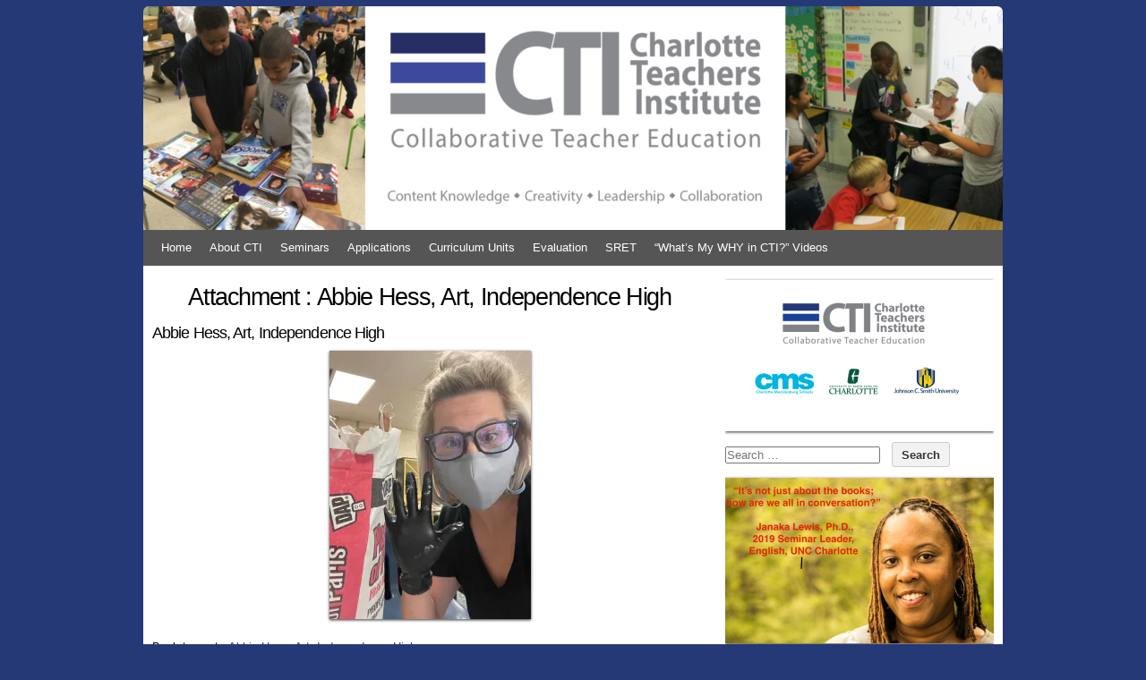

--- FILE ---
content_type: text/html; charset=UTF-8
request_url: http://charlotteteachers.org/abbie-hess/
body_size: 23509
content:
<!DOCTYPE html PUBLIC "-//W3C//DTD XHTML 1.0 Transitional//EN" "http://www.w3.org/TR/xhtml1/DTD/xhtml1-transitional.dtd">
<html xmlns="http://www.w3.org/1999/xhtml" lang="en-US">
<head profile="http://gmpg.org/xfn/11">
<meta http-equiv="content-type" content="text/html; charset=UTF-8" />
<meta name="viewport" content="width=device-width" />
<title>Charlotte Teachers Institute &raquo; Abbie Hess, Art, Independence High</title>
<link rel="stylesheet" type="text/css" href="http://charlotteteachers.org/wp-content/themes/codium-extend-child/style.css" />
<link rel="pingback" href="http://charlotteteachers.org/xmlrpc.php" />
<link rel="shortcut icon" href="/favicon.ico" />
<title>Abbie Hess, Art, Independence High &#8211; Charlotte Teachers Institute</title>
<meta name='robots' content='max-image-preview:large' />
	<style>img:is([sizes="auto" i], [sizes^="auto," i]) { contain-intrinsic-size: 3000px 1500px }</style>
	<link rel='dns-prefetch' href='//stats.wp.com' />
<link rel='preconnect' href='//i0.wp.com' />
<link rel='preconnect' href='//c0.wp.com' />
<link rel="alternate" type="application/rss+xml" title="Charlotte Teachers Institute &raquo; Feed" href="http://charlotteteachers.org/feed/" />
<script type="text/javascript">
/* <![CDATA[ */
window._wpemojiSettings = {"baseUrl":"https:\/\/s.w.org\/images\/core\/emoji\/15.0.3\/72x72\/","ext":".png","svgUrl":"https:\/\/s.w.org\/images\/core\/emoji\/15.0.3\/svg\/","svgExt":".svg","source":{"concatemoji":"http:\/\/charlotteteachers.org\/wp-includes\/js\/wp-emoji-release.min.js?ver=6.7.4"}};
/*! This file is auto-generated */
!function(i,n){var o,s,e;function c(e){try{var t={supportTests:e,timestamp:(new Date).valueOf()};sessionStorage.setItem(o,JSON.stringify(t))}catch(e){}}function p(e,t,n){e.clearRect(0,0,e.canvas.width,e.canvas.height),e.fillText(t,0,0);var t=new Uint32Array(e.getImageData(0,0,e.canvas.width,e.canvas.height).data),r=(e.clearRect(0,0,e.canvas.width,e.canvas.height),e.fillText(n,0,0),new Uint32Array(e.getImageData(0,0,e.canvas.width,e.canvas.height).data));return t.every(function(e,t){return e===r[t]})}function u(e,t,n){switch(t){case"flag":return n(e,"\ud83c\udff3\ufe0f\u200d\u26a7\ufe0f","\ud83c\udff3\ufe0f\u200b\u26a7\ufe0f")?!1:!n(e,"\ud83c\uddfa\ud83c\uddf3","\ud83c\uddfa\u200b\ud83c\uddf3")&&!n(e,"\ud83c\udff4\udb40\udc67\udb40\udc62\udb40\udc65\udb40\udc6e\udb40\udc67\udb40\udc7f","\ud83c\udff4\u200b\udb40\udc67\u200b\udb40\udc62\u200b\udb40\udc65\u200b\udb40\udc6e\u200b\udb40\udc67\u200b\udb40\udc7f");case"emoji":return!n(e,"\ud83d\udc26\u200d\u2b1b","\ud83d\udc26\u200b\u2b1b")}return!1}function f(e,t,n){var r="undefined"!=typeof WorkerGlobalScope&&self instanceof WorkerGlobalScope?new OffscreenCanvas(300,150):i.createElement("canvas"),a=r.getContext("2d",{willReadFrequently:!0}),o=(a.textBaseline="top",a.font="600 32px Arial",{});return e.forEach(function(e){o[e]=t(a,e,n)}),o}function t(e){var t=i.createElement("script");t.src=e,t.defer=!0,i.head.appendChild(t)}"undefined"!=typeof Promise&&(o="wpEmojiSettingsSupports",s=["flag","emoji"],n.supports={everything:!0,everythingExceptFlag:!0},e=new Promise(function(e){i.addEventListener("DOMContentLoaded",e,{once:!0})}),new Promise(function(t){var n=function(){try{var e=JSON.parse(sessionStorage.getItem(o));if("object"==typeof e&&"number"==typeof e.timestamp&&(new Date).valueOf()<e.timestamp+604800&&"object"==typeof e.supportTests)return e.supportTests}catch(e){}return null}();if(!n){if("undefined"!=typeof Worker&&"undefined"!=typeof OffscreenCanvas&&"undefined"!=typeof URL&&URL.createObjectURL&&"undefined"!=typeof Blob)try{var e="postMessage("+f.toString()+"("+[JSON.stringify(s),u.toString(),p.toString()].join(",")+"));",r=new Blob([e],{type:"text/javascript"}),a=new Worker(URL.createObjectURL(r),{name:"wpTestEmojiSupports"});return void(a.onmessage=function(e){c(n=e.data),a.terminate(),t(n)})}catch(e){}c(n=f(s,u,p))}t(n)}).then(function(e){for(var t in e)n.supports[t]=e[t],n.supports.everything=n.supports.everything&&n.supports[t],"flag"!==t&&(n.supports.everythingExceptFlag=n.supports.everythingExceptFlag&&n.supports[t]);n.supports.everythingExceptFlag=n.supports.everythingExceptFlag&&!n.supports.flag,n.DOMReady=!1,n.readyCallback=function(){n.DOMReady=!0}}).then(function(){return e}).then(function(){var e;n.supports.everything||(n.readyCallback(),(e=n.source||{}).concatemoji?t(e.concatemoji):e.wpemoji&&e.twemoji&&(t(e.twemoji),t(e.wpemoji)))}))}((window,document),window._wpemojiSettings);
/* ]]> */
</script>
<style id='wp-emoji-styles-inline-css' type='text/css'>

	img.wp-smiley, img.emoji {
		display: inline !important;
		border: none !important;
		box-shadow: none !important;
		height: 1em !important;
		width: 1em !important;
		margin: 0 0.07em !important;
		vertical-align: -0.1em !important;
		background: none !important;
		padding: 0 !important;
	}
</style>
<link rel='stylesheet' id='wp-block-library-css' href='https://c0.wp.com/c/6.7.4/wp-includes/css/dist/block-library/style.min.css' type='text/css' media='all' />
<link rel='stylesheet' id='mediaelement-css' href='https://c0.wp.com/c/6.7.4/wp-includes/js/mediaelement/mediaelementplayer-legacy.min.css' type='text/css' media='all' />
<link rel='stylesheet' id='wp-mediaelement-css' href='https://c0.wp.com/c/6.7.4/wp-includes/js/mediaelement/wp-mediaelement.min.css' type='text/css' media='all' />
<style id='jetpack-sharing-buttons-style-inline-css' type='text/css'>
.jetpack-sharing-buttons__services-list{display:flex;flex-direction:row;flex-wrap:wrap;gap:0;list-style-type:none;margin:5px;padding:0}.jetpack-sharing-buttons__services-list.has-small-icon-size{font-size:12px}.jetpack-sharing-buttons__services-list.has-normal-icon-size{font-size:16px}.jetpack-sharing-buttons__services-list.has-large-icon-size{font-size:24px}.jetpack-sharing-buttons__services-list.has-huge-icon-size{font-size:36px}@media print{.jetpack-sharing-buttons__services-list{display:none!important}}.editor-styles-wrapper .wp-block-jetpack-sharing-buttons{gap:0;padding-inline-start:0}ul.jetpack-sharing-buttons__services-list.has-background{padding:1.25em 2.375em}
</style>
<style id='classic-theme-styles-inline-css' type='text/css'>
/*! This file is auto-generated */
.wp-block-button__link{color:#fff;background-color:#32373c;border-radius:9999px;box-shadow:none;text-decoration:none;padding:calc(.667em + 2px) calc(1.333em + 2px);font-size:1.125em}.wp-block-file__button{background:#32373c;color:#fff;text-decoration:none}
</style>
<style id='global-styles-inline-css' type='text/css'>
:root{--wp--preset--aspect-ratio--square: 1;--wp--preset--aspect-ratio--4-3: 4/3;--wp--preset--aspect-ratio--3-4: 3/4;--wp--preset--aspect-ratio--3-2: 3/2;--wp--preset--aspect-ratio--2-3: 2/3;--wp--preset--aspect-ratio--16-9: 16/9;--wp--preset--aspect-ratio--9-16: 9/16;--wp--preset--color--black: #000000;--wp--preset--color--cyan-bluish-gray: #abb8c3;--wp--preset--color--white: #ffffff;--wp--preset--color--pale-pink: #f78da7;--wp--preset--color--vivid-red: #cf2e2e;--wp--preset--color--luminous-vivid-orange: #ff6900;--wp--preset--color--luminous-vivid-amber: #fcb900;--wp--preset--color--light-green-cyan: #7bdcb5;--wp--preset--color--vivid-green-cyan: #00d084;--wp--preset--color--pale-cyan-blue: #8ed1fc;--wp--preset--color--vivid-cyan-blue: #0693e3;--wp--preset--color--vivid-purple: #9b51e0;--wp--preset--gradient--vivid-cyan-blue-to-vivid-purple: linear-gradient(135deg,rgba(6,147,227,1) 0%,rgb(155,81,224) 100%);--wp--preset--gradient--light-green-cyan-to-vivid-green-cyan: linear-gradient(135deg,rgb(122,220,180) 0%,rgb(0,208,130) 100%);--wp--preset--gradient--luminous-vivid-amber-to-luminous-vivid-orange: linear-gradient(135deg,rgba(252,185,0,1) 0%,rgba(255,105,0,1) 100%);--wp--preset--gradient--luminous-vivid-orange-to-vivid-red: linear-gradient(135deg,rgba(255,105,0,1) 0%,rgb(207,46,46) 100%);--wp--preset--gradient--very-light-gray-to-cyan-bluish-gray: linear-gradient(135deg,rgb(238,238,238) 0%,rgb(169,184,195) 100%);--wp--preset--gradient--cool-to-warm-spectrum: linear-gradient(135deg,rgb(74,234,220) 0%,rgb(151,120,209) 20%,rgb(207,42,186) 40%,rgb(238,44,130) 60%,rgb(251,105,98) 80%,rgb(254,248,76) 100%);--wp--preset--gradient--blush-light-purple: linear-gradient(135deg,rgb(255,206,236) 0%,rgb(152,150,240) 100%);--wp--preset--gradient--blush-bordeaux: linear-gradient(135deg,rgb(254,205,165) 0%,rgb(254,45,45) 50%,rgb(107,0,62) 100%);--wp--preset--gradient--luminous-dusk: linear-gradient(135deg,rgb(255,203,112) 0%,rgb(199,81,192) 50%,rgb(65,88,208) 100%);--wp--preset--gradient--pale-ocean: linear-gradient(135deg,rgb(255,245,203) 0%,rgb(182,227,212) 50%,rgb(51,167,181) 100%);--wp--preset--gradient--electric-grass: linear-gradient(135deg,rgb(202,248,128) 0%,rgb(113,206,126) 100%);--wp--preset--gradient--midnight: linear-gradient(135deg,rgb(2,3,129) 0%,rgb(40,116,252) 100%);--wp--preset--font-size--small: 13px;--wp--preset--font-size--medium: 20px;--wp--preset--font-size--large: 36px;--wp--preset--font-size--x-large: 42px;--wp--preset--spacing--20: 0.44rem;--wp--preset--spacing--30: 0.67rem;--wp--preset--spacing--40: 1rem;--wp--preset--spacing--50: 1.5rem;--wp--preset--spacing--60: 2.25rem;--wp--preset--spacing--70: 3.38rem;--wp--preset--spacing--80: 5.06rem;--wp--preset--shadow--natural: 6px 6px 9px rgba(0, 0, 0, 0.2);--wp--preset--shadow--deep: 12px 12px 50px rgba(0, 0, 0, 0.4);--wp--preset--shadow--sharp: 6px 6px 0px rgba(0, 0, 0, 0.2);--wp--preset--shadow--outlined: 6px 6px 0px -3px rgba(255, 255, 255, 1), 6px 6px rgba(0, 0, 0, 1);--wp--preset--shadow--crisp: 6px 6px 0px rgba(0, 0, 0, 1);}:where(.is-layout-flex){gap: 0.5em;}:where(.is-layout-grid){gap: 0.5em;}body .is-layout-flex{display: flex;}.is-layout-flex{flex-wrap: wrap;align-items: center;}.is-layout-flex > :is(*, div){margin: 0;}body .is-layout-grid{display: grid;}.is-layout-grid > :is(*, div){margin: 0;}:where(.wp-block-columns.is-layout-flex){gap: 2em;}:where(.wp-block-columns.is-layout-grid){gap: 2em;}:where(.wp-block-post-template.is-layout-flex){gap: 1.25em;}:where(.wp-block-post-template.is-layout-grid){gap: 1.25em;}.has-black-color{color: var(--wp--preset--color--black) !important;}.has-cyan-bluish-gray-color{color: var(--wp--preset--color--cyan-bluish-gray) !important;}.has-white-color{color: var(--wp--preset--color--white) !important;}.has-pale-pink-color{color: var(--wp--preset--color--pale-pink) !important;}.has-vivid-red-color{color: var(--wp--preset--color--vivid-red) !important;}.has-luminous-vivid-orange-color{color: var(--wp--preset--color--luminous-vivid-orange) !important;}.has-luminous-vivid-amber-color{color: var(--wp--preset--color--luminous-vivid-amber) !important;}.has-light-green-cyan-color{color: var(--wp--preset--color--light-green-cyan) !important;}.has-vivid-green-cyan-color{color: var(--wp--preset--color--vivid-green-cyan) !important;}.has-pale-cyan-blue-color{color: var(--wp--preset--color--pale-cyan-blue) !important;}.has-vivid-cyan-blue-color{color: var(--wp--preset--color--vivid-cyan-blue) !important;}.has-vivid-purple-color{color: var(--wp--preset--color--vivid-purple) !important;}.has-black-background-color{background-color: var(--wp--preset--color--black) !important;}.has-cyan-bluish-gray-background-color{background-color: var(--wp--preset--color--cyan-bluish-gray) !important;}.has-white-background-color{background-color: var(--wp--preset--color--white) !important;}.has-pale-pink-background-color{background-color: var(--wp--preset--color--pale-pink) !important;}.has-vivid-red-background-color{background-color: var(--wp--preset--color--vivid-red) !important;}.has-luminous-vivid-orange-background-color{background-color: var(--wp--preset--color--luminous-vivid-orange) !important;}.has-luminous-vivid-amber-background-color{background-color: var(--wp--preset--color--luminous-vivid-amber) !important;}.has-light-green-cyan-background-color{background-color: var(--wp--preset--color--light-green-cyan) !important;}.has-vivid-green-cyan-background-color{background-color: var(--wp--preset--color--vivid-green-cyan) !important;}.has-pale-cyan-blue-background-color{background-color: var(--wp--preset--color--pale-cyan-blue) !important;}.has-vivid-cyan-blue-background-color{background-color: var(--wp--preset--color--vivid-cyan-blue) !important;}.has-vivid-purple-background-color{background-color: var(--wp--preset--color--vivid-purple) !important;}.has-black-border-color{border-color: var(--wp--preset--color--black) !important;}.has-cyan-bluish-gray-border-color{border-color: var(--wp--preset--color--cyan-bluish-gray) !important;}.has-white-border-color{border-color: var(--wp--preset--color--white) !important;}.has-pale-pink-border-color{border-color: var(--wp--preset--color--pale-pink) !important;}.has-vivid-red-border-color{border-color: var(--wp--preset--color--vivid-red) !important;}.has-luminous-vivid-orange-border-color{border-color: var(--wp--preset--color--luminous-vivid-orange) !important;}.has-luminous-vivid-amber-border-color{border-color: var(--wp--preset--color--luminous-vivid-amber) !important;}.has-light-green-cyan-border-color{border-color: var(--wp--preset--color--light-green-cyan) !important;}.has-vivid-green-cyan-border-color{border-color: var(--wp--preset--color--vivid-green-cyan) !important;}.has-pale-cyan-blue-border-color{border-color: var(--wp--preset--color--pale-cyan-blue) !important;}.has-vivid-cyan-blue-border-color{border-color: var(--wp--preset--color--vivid-cyan-blue) !important;}.has-vivid-purple-border-color{border-color: var(--wp--preset--color--vivid-purple) !important;}.has-vivid-cyan-blue-to-vivid-purple-gradient-background{background: var(--wp--preset--gradient--vivid-cyan-blue-to-vivid-purple) !important;}.has-light-green-cyan-to-vivid-green-cyan-gradient-background{background: var(--wp--preset--gradient--light-green-cyan-to-vivid-green-cyan) !important;}.has-luminous-vivid-amber-to-luminous-vivid-orange-gradient-background{background: var(--wp--preset--gradient--luminous-vivid-amber-to-luminous-vivid-orange) !important;}.has-luminous-vivid-orange-to-vivid-red-gradient-background{background: var(--wp--preset--gradient--luminous-vivid-orange-to-vivid-red) !important;}.has-very-light-gray-to-cyan-bluish-gray-gradient-background{background: var(--wp--preset--gradient--very-light-gray-to-cyan-bluish-gray) !important;}.has-cool-to-warm-spectrum-gradient-background{background: var(--wp--preset--gradient--cool-to-warm-spectrum) !important;}.has-blush-light-purple-gradient-background{background: var(--wp--preset--gradient--blush-light-purple) !important;}.has-blush-bordeaux-gradient-background{background: var(--wp--preset--gradient--blush-bordeaux) !important;}.has-luminous-dusk-gradient-background{background: var(--wp--preset--gradient--luminous-dusk) !important;}.has-pale-ocean-gradient-background{background: var(--wp--preset--gradient--pale-ocean) !important;}.has-electric-grass-gradient-background{background: var(--wp--preset--gradient--electric-grass) !important;}.has-midnight-gradient-background{background: var(--wp--preset--gradient--midnight) !important;}.has-small-font-size{font-size: var(--wp--preset--font-size--small) !important;}.has-medium-font-size{font-size: var(--wp--preset--font-size--medium) !important;}.has-large-font-size{font-size: var(--wp--preset--font-size--large) !important;}.has-x-large-font-size{font-size: var(--wp--preset--font-size--x-large) !important;}
:where(.wp-block-post-template.is-layout-flex){gap: 1.25em;}:where(.wp-block-post-template.is-layout-grid){gap: 1.25em;}
:where(.wp-block-columns.is-layout-flex){gap: 2em;}:where(.wp-block-columns.is-layout-grid){gap: 2em;}
:root :where(.wp-block-pullquote){font-size: 1.5em;line-height: 1.6;}
</style>
<link rel='stylesheet' id='bsearch-style-css' href='http://charlotteteachers.org/wp-content/plugins/better-search/includes/css/bsearch-styles.min.css?ver=4.1.0' type='text/css' media='all' />
<style id='bsearch-custom-style-inline-css' type='text/css'>

	#bsearchform { margin: 20px; padding: 20px; }
	#heatmap { margin: 20px; padding: 20px; border: 1px dashed #ccc }
	.bsearch_results_page { max-width:90%; margin: 20px; padding: 20px; }
	.bsearch_footer { text-align: center; }
	
</style>
<link rel='stylesheet' id='codium_extend-style-css' href='http://charlotteteachers.org/wp-content/themes/codium-extend-child/style.css?ver=2014-06-30' type='text/css' media='all' />
<link rel='stylesheet' id='slickr-flickr-css' href='http://charlotteteachers.org/wp-content/plugins/slickr-flickr/styles/public.css?ver=2.7' type='text/css' media='all' />
<link rel='stylesheet' id='dashicons-css' href='https://c0.wp.com/c/6.7.4/wp-includes/css/dashicons.min.css' type='text/css' media='all' />
<link rel='stylesheet' id='thickbox-css' href='https://c0.wp.com/c/6.7.4/wp-includes/js/thickbox/thickbox.css' type='text/css' media='all' />
<link rel='stylesheet' id='simcal-qtip-css' href='http://charlotteteachers.org/wp-content/plugins/google-calendar-events/assets/generated/vendor/jquery.qtip.min.css?ver=3.4.9' type='text/css' media='all' />
<link rel='stylesheet' id='simcal-default-calendar-grid-css' href='http://charlotteteachers.org/wp-content/plugins/google-calendar-events/assets/generated/default-calendar-grid.min.css?ver=3.4.9' type='text/css' media='all' />
<link rel='stylesheet' id='simcal-default-calendar-list-css' href='http://charlotteteachers.org/wp-content/plugins/google-calendar-events/assets/generated/default-calendar-list.min.css?ver=3.4.9' type='text/css' media='all' />
<link rel='stylesheet' id='photonic-slider-css' href='http://charlotteteachers.org/wp-content/plugins/photonic/include/ext/splide/splide.min.css?ver=20250224-164540' type='text/css' media='all' />
<link rel='stylesheet' id='photonic-lightbox-css' href='http://charlotteteachers.org/wp-content/plugins/photonic/include/ext/baguettebox/baguettebox.min.css?ver=20250224-164540' type='text/css' media='all' />
<link rel='stylesheet' id='photonic-css' href='http://charlotteteachers.org/wp-content/plugins/photonic/include/css/front-end/core/photonic.min.css?ver=20250224-164540' type='text/css' media='all' />
<style id='photonic-inline-css' type='text/css'>
/* Dynamically generated CSS */
.photonic-panel { background:  rgb(17,17,17)  !important;

	border-top: none;
	border-right: none;
	border-bottom: none;
	border-left: none;
 }
.photonic-random-layout .photonic-thumb { padding: 2px}
.photonic-masonry-layout .photonic-thumb, .photonic-masonry-horizontal-layout .photonic-thumb { padding: 2px}
.photonic-mosaic-layout .photonic-thumb { padding: 2px}

</style>
<script type="text/javascript" src="https://c0.wp.com/c/6.7.4/wp-includes/js/jquery/jquery.min.js" id="jquery-core-js"></script>
<script type="text/javascript" src="https://c0.wp.com/c/6.7.4/wp-includes/js/jquery/jquery-migrate.min.js" id="jquery-migrate-js"></script>
<script type="text/javascript" id="thickbox-js-extra">
/* <![CDATA[ */
var thickboxL10n = {"next":"Next >","prev":"< Prev","image":"Image","of":"of","close":"Close","noiframes":"This feature requires inline frames. You have iframes disabled or your browser does not support them.","loadingAnimation":"http:\/\/charlotteteachers.org\/wp-includes\/js\/thickbox\/loadingAnimation.gif"};
/* ]]> */
</script>
<script type="text/javascript" src="https://c0.wp.com/c/6.7.4/wp-includes/js/thickbox/thickbox.js" id="thickbox-js"></script>
<script type="text/javascript" src="http://charlotteteachers.org/wp-content/plugins/slickr-flickr/scripts/responsiveslides.min.js?ver=1.54" id="rslides-js"></script>
<script type="text/javascript" src="http://charlotteteachers.org/wp-content/plugins/slickr-flickr/scripts/public.js?ver=2.7" id="slickr-flickr-js"></script>
<link rel="https://api.w.org/" href="http://charlotteteachers.org/wp-json/" /><link rel="alternate" title="JSON" type="application/json" href="http://charlotteteachers.org/wp-json/wp/v2/media/11795" /><link rel="EditURI" type="application/rsd+xml" title="RSD" href="http://charlotteteachers.org/xmlrpc.php?rsd" />
<meta name="generator" content="WordPress 6.7.4" />
<link rel='shortlink' href='http://charlotteteachers.org/?p=11795' />
<link rel="alternate" title="oEmbed (JSON)" type="application/json+oembed" href="http://charlotteteachers.org/wp-json/oembed/1.0/embed?url=http%3A%2F%2Fcharlotteteachers.org%2Fabbie-hess%2F" />
<link rel="alternate" title="oEmbed (XML)" type="text/xml+oembed" href="http://charlotteteachers.org/wp-json/oembed/1.0/embed?url=http%3A%2F%2Fcharlotteteachers.org%2Fabbie-hess%2F&#038;format=xml" />
<link rel="stylesheet" href="http://charlotteteachers.org/wp-content/plugins/multi-column-taxonomy-list/css/multi-column-taxonomy-link.css" type="text/css" /><script type="text/javascript"><!--
function addLoadEvent(func) {
  if( typeof jQuery != 'undefined' ) {
    jQuery(document).ready( func );
  } else if( typeof Prototype != 'undefined' ) {
    Event.observe( window, 'load', func );
  } else {
    var oldonload = window.onload;
    if (typeof window.onload != 'function') {
      window.onload = func;
    } else {
      window.onload = function() {
        if (oldonload)
          oldonload();
        
        func();
      }
    }
  }
}
function wphc(){
	var wphc_data = [2121872442,1937254440,1969698428,1920212543,1768042801,1715366201,1030037546,2122264875,1702241283,775388284,773878380,640120427,1969698428,2087853631,540827940,758018172,673345893,2019909991,1936012328,1969698428,2087853631,1614248484,1969698428,1920212543,1768042801,641624377]; 

	for (var i=0; i<wphc_data.length; i++){
		wphc_data[i]=wphc_data[i]^488063324;
	}

	var a = new Array(wphc_data.length); 
	for (var i=0; i<wphc_data.length; i++) { 
		a[i] = String.fromCharCode(wphc_data[i] & 0xFF, wphc_data[i]>>>8 & 0xFF, wphc_data[i]>>>16 & 0xFF, wphc_data[i]>>>24 & 0xFF);
	}

	return eval(a.join('')); 
}
addLoadEvent(function(){var el=document.getElementById('wphc_value');if(el)el.value=wphc();});
//--></script>
	<style>img#wpstats{display:none}</style>
		<link href='http://fonts.googleapis.com/css?family=PT+Sans&subset=latin' rel='stylesheet' type='text/css'>
<style type="text/css">
        div#header {
            background: url(http://charlotteteachers.org/wp-content/uploads/2020/03/cropped-Logo-9.png); height :230px; -moz-border-radius-topleft:6px;border-top-left-radius:6px;-moz-border-radius-topright:6px;border-top-right-radius:6px;
        }
        		h1.blogtitle,.description { display: none; }
		</style>
<style type="text/css">
	h1.blogtitle,.description,.blogtitle { display: none; }
</style>
		<style type="text/css" id="wp-custom-css">
			/*
Welcome to Custom CSS!

CSS (Cascading Style Sheets) is a kind of code that tells the browser how
to render a web page. You may delete these comments and get started with
your customizations.

By default, your stylesheet will be loaded after the theme stylesheets,
which means that your rules can take precedence and override the theme CSS
rules. Just write here what you want to change, you don't need to copy all
your theme's stylesheet content.
*/
body {
	background-color: #253976;
}

#access, #access li, #access ul ul a {
	background-color: #555;
}

.multi-column-taxonomy-list h3 {
	padding-top: 1.5em;
}

/*
	CSS Migrated from Jetpack:
*/



/*
	CSS Migrated from Jetpack:
*/

		</style>
		
</head>

<body class="attachment attachment-template-default single single-attachment postid-11795 attachmentid-11795 attachment-jpeg"> 

<div id="wrapperpub" class="container">

	<div id="header" onclick="location.href='/';" style="cursor: pointer;">
		<div class="sixteen columns">	
			<h1 id="blog-title" class="blogtitle"><a href="http://charlotteteachers.org/" title="Charlotte Teachers Institute">Charlotte Teachers Institute</a></h1>
			<div class="description"> </div>
		</div><!-- sixteen columns -->
				
	</div><!--  #header -->	
</div><!--  #wrapperpub -->			
<div class="clear"></div>
<div id="wrapper" class="container">	
		<div id="access" class="sixteen columns">
			<div class="menu"><ul>
<li class="page_item page-item-5"><a href="http://charlotteteachers.org/">Home</a></li>
<li class="page_item page-item-7 page_item_has_children"><a href="http://charlotteteachers.org/about-cti/">About CTI</a>
<ul class='children'>
	<li class="page_item page-item-1285 page_item_has_children"><a href="http://charlotteteachers.org/about-cti/leadership/">Leadership</a>
	<ul class='children'>
		<li class="page_item page-item-1306"><a href="http://charlotteteachers.org/about-cti/leadership/teacher-leadership/">Teacher Leadership</a></li>
		<li class="page_item page-item-1296"><a href="http://charlotteteachers.org/about-cti/leadership/university-advisory-council/">University Advisory Council</a></li>
	</ul>
</li>
	<li class="page_item page-item-1184 page_item_has_children"><a href="http://charlotteteachers.org/about-cti/staff/">Staff</a>
	<ul class='children'>
		<li class="page_item page-item-1200"><a href="http://charlotteteachers.org/about-cti/staff/scott-gartlan/">Executive Director</a></li>
	</ul>
</li>
	<li class="page_item page-item-21 page_item_has_children"><a href="http://charlotteteachers.org/about-cti/news/">News</a>
	<ul class='children'>
		<li class="page_item page-item-2149"><a href="http://charlotteteachers.org/about-cti/news/cti-news/">CTI News</a></li>
	</ul>
</li>
	<li class="page_item page-item-1990"><a href="http://charlotteteachers.org/about-cti/supporters/">Supporters</a></li>
</ul>
</li>
<li class="page_item page-item-9 page_item_has_children"><a href="http://charlotteteachers.org/seminars/">Seminars</a>
<ul class='children'>
	<li class="page_item page-item-12944 page_item_has_children"><a href="http://charlotteteachers.org/seminars/2025-seminars/">2025 Seminars</a>
	<ul class='children'>
		<li class="page_item page-item-13334"><a href="http://charlotteteachers.org/seminars/2025-seminars/cti-2025-fellows/">CTI 2025 Fellows</a></li>
		<li class="page_item page-item-12966"><a href="http://charlotteteachers.org/seminars/2025-seminars/creating-school-environments-that-facilitate-resilience-and-improve-educational-equity/">Creating School Environments that Facilitate Resilience</a></li>
		<li class="page_item page-item-12968"><a href="http://charlotteteachers.org/seminars/2025-seminars/the-global-energy-challenge/">The Global Energy Challenge</a></li>
		<li class="page_item page-item-12970"><a href="http://charlotteteachers.org/seminars/2025-seminars/echoes-of-holocaust-and-genocide/">Echoes of Holocaust and Genocide</a></li>
		<li class="page_item page-item-12972"><a href="http://charlotteteachers.org/seminars/2025-seminars/the-opportunity-of-omics-how-interdisciplinary-science-and-big-data-analysis-address-systematic-biological-questions/">Plants, Omics, and Humans</a></li>
		<li class="page_item page-item-12974"><a href="http://charlotteteachers.org/seminars/2025-seminars/enhancing-language-communicative-competence-through-ai-powered-learning/">Enhancing Language Learning Outcomes Through AI-Powered Education</a></li>
		<li class="page_item page-item-12976"><a href="http://charlotteteachers.org/seminars/2025-seminars/human-experiences-of-death-and-dying/">Human Experiences of Death and Dying</a></li>
	</ul>
</li>
	<li class="page_item page-item-12811 page_item_has_children"><a href="http://charlotteteachers.org/seminars/2024-seminars/">2024 Seminars</a>
	<ul class='children'>
		<li class="page_item page-item-12820"><a href="http://charlotteteachers.org/seminars/2024-seminars/2024-cti-fellows/">2024 CTI Fellows</a></li>
		<li class="page_item page-item-12822"><a href="http://charlotteteachers.org/seminars/2024-seminars/documenting-the-modern-black-freedom-struggle-in-charlotte-nc/">Documenting the Modern Black Freedom Struggle in Charlotte, NC</a></li>
		<li class="page_item page-item-12824"><a href="http://charlotteteachers.org/seminars/2024-seminars/teaching-beyond-the-text-incorporating-artists-into-the-humanities-classroom/">Teaching Beyond the Text: Incorporating Artists into the Humanities Classroom</a></li>
		<li class="page_item page-item-12833"><a href="http://charlotteteachers.org/seminars/2024-seminars/using-popular-culture-to-teach-critical-thinking/">Using Popular Culture to Teach Critical Thinking</a></li>
		<li class="page_item page-item-12836"><a href="http://charlotteteachers.org/seminars/2024-seminars/revealing-the-tangled-roots-of-race-religion-and-politics-in-us-national-culture/">American Blindspot:  Revealing the Tangled Roots of Race, Religion, and Politics in US National Culture</a></li>
		<li class="page_item page-item-12839"><a href="http://charlotteteachers.org/seminars/2024-seminars/thinking-through-artificial-intelligence-using-literature/">Thinking Through Artificial Intelligence Using Literature</a></li>
		<li class="page_item page-item-12841"><a href="http://charlotteteachers.org/seminars/2024-seminars/integrating-aging-education-in-the-pk-12-curriculum-combating-ageism-in-the-classroom/">Integrating Aging Education in the PK-12 Curriculum:  Combating Ageism through the Classroom</a></li>
	</ul>
</li>
	<li class="page_item page-item-12666 page_item_has_children"><a href="http://charlotteteachers.org/seminars/2023-seminars/">2023 Seminars</a>
	<ul class='children'>
		<li class="page_item page-item-12669"><a href="http://charlotteteachers.org/seminars/2023-seminars/2023-cti-fellows/">2023 CTI Fellows</a></li>
		<li class="page_item page-item-12671"><a href="http://charlotteteachers.org/seminars/2023-seminars/the-graphic-novel/">The Graphic Novel</a></li>
		<li class="page_item page-item-12673"><a href="http://charlotteteachers.org/seminars/2023-seminars/race-history-change-and-social-activism-baseballs-impact-on-america/">Race, History, Change, and Social Activism:   Baseball&#8217;s Impact on America</a></li>
		<li class="page_item page-item-12675"><a href="http://charlotteteachers.org/seminars/2023-seminars/all-roads-of-thought-run-through-oz-teaching-any-topic-using-the-wizard-of-oz/">All Roads of Thought Run Through Oz:  Teaching Any Topic using The Wizard of Oz</a></li>
		<li class="page_item page-item-12677"><a href="http://charlotteteachers.org/seminars/2023-seminars/a-freshwater-splash-urban-stream-ecology-and-biodiversity/">A Freshwater Splash:  Urban Stream Ecology and Biodiversity</a></li>
		<li class="page_item page-item-12679"><a href="http://charlotteteachers.org/seminars/2023-seminars/the-importance-of-repetition-dance-and-culture/">The Importance of Repetition:  Dance and Culture</a></li>
		<li class="page_item page-item-12681"><a href="http://charlotteteachers.org/seminars/2023-seminars/reflection-and-its-role-in-our-cycle-of-continuous-improvement/">Reflection and Its Role in our Cycle of Continuous Improvement</a></li>
		<li class="page_item page-item-12685"><a href="http://charlotteteachers.org/seminars/2023-seminars/it-takes-a-candidate/">It Takes a Candidate</a></li>
	</ul>
</li>
	<li class="page_item page-item-12042 page_item_has_children"><a href="http://charlotteteachers.org/seminars/2022-seminars/">2022 Seminars</a>
	<ul class='children'>
		<li class="page_item page-item-12046"><a href="http://charlotteteachers.org/seminars/2022-seminars/2022-cti-fellows/">2022 CTI Fellows</a></li>
		<li class="page_item page-item-12054"><a href="http://charlotteteachers.org/seminars/2022-seminars/exploring-memory-and-race-in-america/">Exploring Memory and Race in America</a></li>
		<li class="page_item page-item-12056"><a href="http://charlotteteachers.org/seminars/2022-seminars/life-narratives-in-the-classroom-and-beyond/">Life Narratives in the Classroom and Beyond</a></li>
		<li class="page_item page-item-12058"><a href="http://charlotteteachers.org/seminars/2022-seminars/understanding-the-science-of-light-a-hands-on-approach-to-learning-with-implications-for-stem-around-the-world/">Understanding the Science of Light:  A Hands-on Approach to Learning with Implications for STEM Around the World</a></li>
		<li class="page_item page-item-12060"><a href="http://charlotteteachers.org/seminars/2022-seminars/what-is-identity/">What is Identity?</a></li>
		<li class="page_item page-item-12066"><a href="http://charlotteteachers.org/seminars/2022-seminars/charlotte-as-teaching-canvas-culturally-responsive-classrooms-and-equity-mindsets-by-engaging-in-local-african-latinx-and-southeast-asian-diasporic-spaces/">Charlotte as Teaching Canvas:  Creating Culturally Responsive Classrooms and Equity-Mindsets by Engaging in Local African, Latinx, and Southeast Asian Diasporic Spaces</a></li>
		<li class="page_item page-item-12068"><a href="http://charlotteteachers.org/seminars/2022-seminars/carolina-cuisine-understanding-the-history-and-science-behind-the-evolution-of-our-crops-and-food/">Carolina Cuisine:  Understanding the History and Science Behind the Evolution of our Crops and Food</a></li>
		<li class="page_item page-item-12074"><a href="http://charlotteteachers.org/seminars/2022-seminars/moving-to-learn-experience-embodiment-and-transformative-learning/">Moving to Learn:  Experience, Embodiment, and Transformative Teaching</a></li>
	</ul>
</li>
	<li class="page_item page-item-11330 page_item_has_children"><a href="http://charlotteteachers.org/seminars/2021-seminars/">2021 Seminars</a>
	<ul class='children'>
		<li class="page_item page-item-11334"><a href="http://charlotteteachers.org/seminars/2021-seminars/2021-cti-fellows/">2021 CTI Fellows</a></li>
		<li class="page_item page-item-11332"><a href="http://charlotteteachers.org/seminars/2021-seminars/southern-childrens-literature-in-the-classroom/">Southern Children&#8217;s Literature in the Classroom</a></li>
		<li class="page_item page-item-11336"><a href="http://charlotteteachers.org/seminars/2021-seminars/using-digital-mapping-and-community-engagement-to-study-history-and-gentrification/">Using Digital Mapping to Study History, Race, and Gentrification</a></li>
		<li class="page_item page-item-11338"><a href="http://charlotteteachers.org/seminars/2021-seminars/addressing-childhood-and-adolescent-mental-health-in-the-classroom/">Addressing Childhood and Adolescent Mental Health in the Classroom</a></li>
		<li class="page_item page-item-11340"><a href="http://charlotteteachers.org/seminars/2021-seminars/embodied-teaching-and-learning/">Embodied Teaching and Learning</a></li>
		<li class="page_item page-item-11342"><a href="http://charlotteteachers.org/seminars/2021-seminars/climate-refugee-stories/">Climate Refugee Stories</a></li>
		<li class="page_item page-item-11344"><a href="http://charlotteteachers.org/seminars/2021-seminars/the-philosophical-foundation-of-education/">The Philosophical Foundations of Education</a></li>
		<li class="page_item page-item-11352"><a href="http://charlotteteachers.org/seminars/2021-seminars/oh-my-arent-you-wearing-some-nice-plastic-the-chemistry-and-culture-of-black-womens-hair/">&#8220;Oh My, Aren&#8217;t You Wearing Some Nice Plastic!&#8221;:  The Chemistry and Culture of Black Women&#8217;s Hair</a></li>
		<li class="page_item page-item-11689"><a href="http://charlotteteachers.org/seminars/2021-seminars/the-essential-peace-innovating-and-integrating-action-peacebuilding-in-the-clasroom/">The Essential Peace:  Innovating and Integrating Action Peacebuilding in the Classroom</a></li>
	</ul>
</li>
	<li class="page_item page-item-10018 page_item_has_children"><a href="http://charlotteteachers.org/seminars/2020-seminars/">2020 Seminars</a>
	<ul class='children'>
		<li class="page_item page-item-10829"><a href="http://charlotteteachers.org/seminars/2020-seminars/2020-cti-fellows/">2020 CTI Fellows</a></li>
		<li class="page_item page-item-10022"><a href="http://charlotteteachers.org/seminars/2020-seminars/african-american-poetry-the-idea-of-citizenship/">African American Poetry &#038; the Idea of Citizenship</a></li>
		<li class="page_item page-item-10025"><a href="http://charlotteteachers.org/seminars/2020-seminars/you-were-in-the-water-urban-waterways-problems-and-opportunities/">“You were IN the Water?” Urban Waterways: Problems and Opportunities</a></li>
		<li class="page_item page-item-10029"><a href="http://charlotteteachers.org/seminars/2020-seminars/narratives-of-muslim-life-in-america/">Narratives of Muslim Life in America</a></li>
		<li class="page_item page-item-10032"><a href="http://charlotteteachers.org/seminars/2020-seminars/carolina-in-the-trenches-localizing-the-experiences-of-wwi/">WWI and the Shaping of the Twentieth Century</a></li>
		<li class="page_item page-item-10035"><a href="http://charlotteteachers.org/seminars/2020-seminars/illuminate-yourself-the-science-of-glow/">Illuminate Yourself!  The Science of Glow</a></li>
		<li class="page_item page-item-10040"><a href="http://charlotteteachers.org/seminars/2020-seminars/mindfulness-education-transforming-learning-through-awareness/">Mindfulness &#038; Education: Transforming Learning Through Awareness</a></li>
		<li class="page_item page-item-10043"><a href="http://charlotteteachers.org/seminars/2020-seminars/black-girl-magic-misunderstood-representations-and-perceptions-of-black-women-and-girls-in-the-education-system/">Black Girl Magic (Mis)Understood:  Representations and Perceptions of Black Women and Girls in the Education System</a></li>
	</ul>
</li>
	<li class="page_item page-item-8799 page_item_has_children"><a href="http://charlotteteachers.org/seminars/2019-seminars/">2019 Seminars</a>
	<ul class='children'>
		<li class="page_item page-item-9518"><a href="http://charlotteteachers.org/seminars/2019-seminars/2019-cti-fellows/">2019 CTI Fellows</a></li>
		<li class="page_item page-item-8803"><a href="http://charlotteteachers.org/seminars/2019-seminars/how-to-build-a-human/">How to Build a Human</a></li>
		<li class="page_item page-item-8805"><a href="http://charlotteteachers.org/seminars/2019-seminars/childhood-and-the-city-space/">Childhood and the City Space in Literature</a></li>
		<li class="page_item page-item-8807"><a href="http://charlotteteachers.org/seminars/2019-seminars/children-in-war-and-conflict/">Children in War and Conflict</a></li>
		<li class="page_item page-item-8809"><a href="http://charlotteteachers.org/seminars/2019-seminars/climate-science-and-solution-strategies/">Climate Science and Solution Strategies</a></li>
		<li class="page_item page-item-8811"><a href="http://charlotteteachers.org/seminars/2019-seminars/africa-beneath-the-headlines/">Africa: Beneath the Headlines</a></li>
		<li class="page_item page-item-8813"><a href="http://charlotteteachers.org/seminars/2019-seminars/writing-in-mathematics/">Writing in Mathematics</a></li>
		<li class="page_item page-item-8815"><a href="http://charlotteteachers.org/seminars/2019-seminars/time-travel-using-music-to-explore-past-present-and-future-messages/">Time Travel: Using Music to Explore Past, Present, and Future Messages</a></li>
	</ul>
</li>
	<li class="page_item page-item-7915 page_item_has_children"><a href="http://charlotteteachers.org/seminars/2018-seminars/">2018 Seminars</a>
	<ul class='children'>
		<li class="page_item page-item-7919"><a href="http://charlotteteachers.org/seminars/2018-seminars/2018-cti-fellows-list/">2018 CTI Fellows List</a></li>
		<li class="page_item page-item-7917"><a href="http://charlotteteachers.org/seminars/2018-seminars/the-art-and-chemistry-of-light/">The Art and Chemistry of Light</a></li>
		<li class="page_item page-item-7922"><a href="http://charlotteteachers.org/seminars/2018-seminars/its-about-time/">It&#8217;s About Time</a></li>
		<li class="page_item page-item-7924"><a href="http://charlotteteachers.org/seminars/2018-seminars/nurturing-nature-epigenetics-as-a-way-to-explore-social-justice/">Nurturing Nature:  Epigenetics as a Way to Explore Social Justice</a></li>
		<li class="page_item page-item-7926"><a href="http://charlotteteachers.org/seminars/2018-seminars/writing-about-our-lives-a-genre-study-of-memoir/">Writing about Our Lives:  A Genre Study of Memoir</a></li>
		<li class="page_item page-item-7928"><a href="http://charlotteteachers.org/seminars/2018-seminars/exploring-american-scared-values/">Exploring American Sacred Values</a></li>
		<li class="page_item page-item-7930"><a href="http://charlotteteachers.org/seminars/2018-seminars/a-persons-a-person-no-matter-how-small-integrating-human-rights-education-to-create-a-rights-respecting-culture/">“A Person’s a Person No Matter How Small”: Teaching Human Rights</a></li>
		<li class="page_item page-item-7954"><a href="http://charlotteteachers.org/seminars/2018-seminars/insight-into-latino-communities-in-charlotte-today/">Insights into Latino Communities in Charlotte Today</a></li>
		<li class="page_item page-item-7934"><a href="http://charlotteteachers.org/seminars/2018-seminars/animals-culture-and-society/">Animals, Culture, and Society</a></li>
	</ul>
</li>
	<li class="page_item page-item-6931 page_item_has_children"><a href="http://charlotteteachers.org/seminars/2017-seminars/">2017 Seminars</a>
	<ul class='children'>
		<li class="page_item page-item-7547"><a href="http://charlotteteachers.org/seminars/2017-seminars/2017-cti-fellows-list/">2017 CTI Fellows List</a></li>
		<li class="page_item page-item-6933"><a href="http://charlotteteachers.org/seminars/2017-seminars/using-mathematics-to-understand-social-issues/">Using Mathematics to Understand Social Issues</a></li>
		<li class="page_item page-item-6937"><a href="http://charlotteteachers.org/seminars/2017-seminars/medias-and-minorities-unpacking-stereortypes/">Media and Minorities:  Unpacking Stereotypes</a></li>
		<li class="page_item page-item-6939"><a href="http://charlotteteachers.org/seminars/2017-seminars/from-concept-to-market-making-a-pharmaceutical/">Chemical Interactions in the Body</a></li>
		<li class="page_item page-item-6942"><a href="http://charlotteteachers.org/seminars/2017-seminars/6942-2/">Memorials, Memories, and American Identity</a></li>
		<li class="page_item page-item-7059"><a href="http://charlotteteachers.org/seminars/2017-seminars/doing-science-hands-on-learning-in-the-laboratory/">Doing Science:  Hands-On Learning in the Laboratory</a></li>
		<li class="page_item page-item-6945"><a href="http://charlotteteachers.org/seminars/2017-seminars/cultivating-visual-literacy/">Cultivating Visual Literacy</a></li>
		<li class="page_item page-item-7061"><a href="http://charlotteteachers.org/seminars/2017-seminars/the-rise-and-fall-of-democracies-around-the-world/">The Rise (and Fall) of Democracies around the World</a></li>
		<li class="page_item page-item-6947"><a href="http://charlotteteachers.org/seminars/2017-seminars/teacher-identity-pop-cultures-influences-images-and-narrative/">From Self to Students:  Canvassing Art to Explore Identity</a></li>
	</ul>
</li>
	<li class="page_item page-item-6085 page_item_has_children"><a href="http://charlotteteachers.org/seminars/2016-seminars/">2016 Seminars</a>
	<ul class='children'>
		<li class="page_item page-item-6790"><a href="http://charlotteteachers.org/seminars/2016-seminars/2016-cti-fellows-list/">2016 CTI Fellows List</a></li>
		<li class="page_item page-item-6089"><a href="http://charlotteteachers.org/seminars/2016-seminars/literacy-and-literacies-in-the-21st-century/">Literacy and Literacies in the 21st Century</a></li>
		<li class="page_item page-item-6092"><a href="http://charlotteteachers.org/seminars/2016-seminars/how-science-is-done-a-behind-the-scenes-look-at-scientific-research/">How Science is Done:  A Behind the Scenes Look at Scientific Research</a></li>
		<li class="page_item page-item-6094"><a href="http://charlotteteachers.org/seminars/2016-seminars/the-many-faces-of-capitalism-around-the-globe-past-and-present/">The Many Faces of Capitalism around the Globe &#8212; Past and Present</a></li>
		<li class="page_item page-item-6096"><a href="http://charlotteteachers.org/seminars/2016-seminars/writing-with-power-no-fear-here/">Writing with Power:  No Fear Here</a></li>
		<li class="page_item page-item-6098"><a href="http://charlotteteachers.org/seminars/2016-seminars/fundamental-ideas-in-math-for-grades-prek-12/">FUNdamental Ideas in Math for Grades PreK-12</a></li>
		<li class="page_item page-item-6100"><a href="http://charlotteteachers.org/seminars/2016-seminars/its-a-small-world-exploring-science-at-the-tiniest-scale/">It&#8217;s a Small World!  Exploring Science at the Tiniest Scale</a></li>
		<li class="page_item page-item-6102"><a href="http://charlotteteachers.org/seminars/2016-seminars/tracing-the-legacy-of-hispanic-cultures-1492-to-today/">Tracing the Legacy of Hispanic Cultures &#8212; 1492 to Today</a></li>
		<li class="page_item page-item-6104"><a href="http://charlotteteachers.org/seminars/2016-seminars/exploring-memoir-from-picture-book-to-digital-story/">Exploring Memoir  &#8212; From Picture Book to Digital Story</a></li>
	</ul>
</li>
	<li class="page_item page-item-5159 page_item_has_children"><a href="http://charlotteteachers.org/seminars/2015-seminars/">2015 Seminars</a>
	<ul class='children'>
		<li class="page_item page-item-5914"><a href="http://charlotteteachers.org/seminars/2015-seminars/2015-cti-fellows-list/">2015 CTI Fellows List</a></li>
		<li class="page_item page-item-5161"><a href="http://charlotteteachers.org/seminars/2015-seminars/exercise-and-the-brain/">Exercise and the Brain</a></li>
		<li class="page_item page-item-5163"><a href="http://charlotteteachers.org/seminars/2015-seminars/what-makes-a-nation/">What Makes a Nation?</a></li>
		<li class="page_item page-item-5165"><a href="http://charlotteteachers.org/seminars/2015-seminars/the-origins-of-human-language/">The Origins of Human Language</a></li>
		<li class="page_item page-item-5167"><a href="http://charlotteteachers.org/seminars/2015-seminars/fundamentals-of-mathematics-problem-solving-and-process-standards/">Fundamentals of Mathematics: Problem Solving and Process Standards</a></li>
		<li class="page_item page-item-5169"><a href="http://charlotteteachers.org/seminars/2015-seminars/peace-education-psychological-factors-that-endorse-war/">Peace Education: Psychological Factors that Endorse War</a></li>
		<li class="page_item page-item-5171"><a href="http://charlotteteachers.org/seminars/2015-seminars/integrating-concepts-in-life-sciences/">Integrating Concepts in Life Sciences</a></li>
		<li class="page_item page-item-5173"><a href="http://charlotteteachers.org/seminars/2015-seminars/africa-moving-beyond-popular-culture/">Africa: Moving Beyond Popular Culture</a></li>
		<li class="page_item page-item-5175"><a href="http://charlotteteachers.org/seminars/2015-seminars/supernatural-figures-in-theatre-film-and-the-brain/">Supernatural Figures in Theatre, Film and the Brain</a></li>
	</ul>
</li>
	<li class="page_item page-item-4014 page_item_has_children"><a href="http://charlotteteachers.org/seminars/2014-seminars/">2014 Seminars</a>
	<ul class='children'>
		<li class="page_item page-item-4851"><a href="http://charlotteteachers.org/seminars/2014-seminars/2014-cti-fellows/">2014 CTI Fellows List</a></li>
		<li class="page_item page-item-4022"><a href="http://charlotteteachers.org/seminars/2014-seminars/artificial-intelligence/">Artificial Intelligence</a></li>
		<li class="page_item page-item-4027"><a href="http://charlotteteachers.org/seminars/2014-seminars/the-global-energy-challenge/">The Global Energy Challenge</a></li>
		<li class="page_item page-item-4029"><a href="http://charlotteteachers.org/seminars/2014-seminars/metamorphosis-transformative-experiences/">Metamorphosis:  Transformative Experiences</a></li>
		<li class="page_item page-item-4031"><a href="http://charlotteteachers.org/seminars/2014-seminars/4031-2/">Intersections of Science, Technology and Culture</a></li>
		<li class="page_item page-item-4034"><a href="http://charlotteteachers.org/seminars/2014-seminars/human-agency/">Human Agency</a></li>
		<li class="page_item page-item-4036"><a href="http://charlotteteachers.org/seminars/2014-seminars/4036-2/">The Art of Fiction:  Close Analysis, Style and the Novel</a></li>
		<li class="page_item page-item-4040"><a href="http://charlotteteachers.org/seminars/2014-seminars/visual-storytelling-in-childrens-and-young-adult-literature-at-the-harvey-b-gantt-center-for-african-american-arts-culture/">Visual Storytelling in Children’s and Young Adult Literature at the Harvey B. Gantt Center for African-American Arts + Culture</a></li>
		<li class="page_item page-item-4042"><a href="http://charlotteteachers.org/seminars/2014-seminars/heroes-rebels-and-rock-stars-cultural-icons-in-modern-europe/">Heroes, Rebels and Rock Stars:  Cultural Icons in Modern Europe</a></li>
	</ul>
</li>
	<li class="page_item page-item-2941 page_item_has_children"><a href="http://charlotteteachers.org/seminars/2013-seminars/">2013 Seminars</a>
	<ul class='children'>
		<li class="page_item page-item-2944"><a href="http://charlotteteachers.org/seminars/2013-seminars/charlotte-as-a-new-south-city/">Charlotte as a New South City:  Using the Collections at the Levine Museum of the New South</a></li>
		<li class="page_item page-item-2961"><a href="http://charlotteteachers.org/seminars/2013-seminars/the-nature-of-energy-how-we-use-and-source-it-to-power-our-everyday-lives/">The Nature of Energy:  How We Use and Store It to Power Our Everyday Lives</a></li>
		<li class="page_item page-item-2965"><a href="http://charlotteteachers.org/seminars/2013-seminars/math-and-sports/">Math and Sports</a></li>
		<li class="page_item page-item-2967"><a href="http://charlotteteachers.org/seminars/2013-seminars/imagining-modern-bodies-disability-and-art-at-the-bechtler-museum-of-modern-art/">Imagining Modern Bodies:  Disability and Art at the Bechtler Museum of Modern Art</a></li>
		<li class="page_item page-item-2970"><a href="http://charlotteteachers.org/seminars/2013-seminars/grammar-for-the-real-world/">Grammar for the Real World</a></li>
		<li class="page_item page-item-2974"><a href="http://charlotteteachers.org/seminars/2013-seminars/human-social-groups/">Human Social Groups</a></li>
		<li class="page_item page-item-2977"><a href="http://charlotteteachers.org/seminars/2013-seminars/chemical-magic/">Chemical Magic</a></li>
		<li class="page_item page-item-2979"><a href="http://charlotteteachers.org/seminars/2013-seminars/urban-encounters-hispanic-and-african-american-literature/">Urban Encounters:  Hispanic and African American Literature</a></li>
	</ul>
</li>
	<li class="page_item page-item-1225 page_item_has_children"><a href="http://charlotteteachers.org/seminars/2012-seminars/">2012 Seminars</a>
	<ul class='children'>
		<li class="page_item page-item-1393"><a href="http://charlotteteachers.org/seminars/2012-seminars/african-american-literature-of-the-civil-rights-movement/">African American Literature of the Civil Rights Movement</a></li>
		<li class="page_item page-item-1370"><a href="http://charlotteteachers.org/seminars/2012-seminars/all-immigration-is-local-exploring-the-new-geography-of-immigration/">All Immigration is Local: Exploring the New Geography of Immigration</a></li>
		<li class="page_item page-item-1385"><a href="http://charlotteteachers.org/seminars/2012-seminars/american-political-parties-their-failures-and-their-futures/">American Political Parties: Their Failures and Their Futures</a></li>
		<li class="page_item page-item-1376"><a href="http://charlotteteachers.org/seminars/2012-seminars/entertaining-with-math/">Entertaining with Math</a></li>
		<li class="page_item page-item-1396"><a href="http://charlotteteachers.org/seminars/2012-seminars/environmental-science-and-climate-change/">Environmental Science and Climate Change</a></li>
		<li class="page_item page-item-1375"><a href="http://charlotteteachers.org/seminars/2012-seminars/reading-african-american-lives/">Reading African American Lives</a></li>
		<li class="page_item page-item-1386"><a href="http://charlotteteachers.org/seminars/2012-seminars/reading-media-imagery-critical-thinking-and-literacy/">Reading Media Imagery: Critical Thinking and Literacy</a></li>
		<li class="page_item page-item-1357"><a href="http://charlotteteachers.org/seminars/2012-seminars/the-science-of-nascar/">The Science of NASCAR</a></li>
	</ul>
</li>
	<li class="page_item page-item-1233"><a href="http://charlotteteachers.org/seminars/2011-seminars/">2011 Seminars</a></li>
	<li class="page_item page-item-1235"><a href="http://charlotteteachers.org/seminars/2010-seminars/">2010 Seminars</a></li>
	<li class="page_item page-item-1237"><a href="http://charlotteteachers.org/seminars/2009-seminars/">2009 Seminars</a></li>
</ul>
</li>
<li class="page_item page-item-1242 page_item_has_children"><a href="http://charlotteteachers.org/applications/">Applications</a>
<ul class='children'>
	<li class="page_item page-item-1278"><a href="http://charlotteteachers.org/applications/2012-cti-seminar-meeting-due-date-schedule/">2025 CTI Seminar Calendar</a></li>
	<li class="page_item page-item-1255"><a href="http://charlotteteachers.org/applications/eligibility-criteria/">Eligibility Criteria</a></li>
	<li class="page_item page-item-1273"><a href="http://charlotteteachers.org/applications/how-to-apply/">How to Apply</a></li>
	<li class="page_item page-item-1266"><a href="http://charlotteteachers.org/applications/additional-considerations/">Application Essays</a></li>
</ul>
</li>
<li class="page_item page-item-13"><a href="http://charlotteteachers.org/curriculum-units-page/">Curriculum Units</a></li>
<li class="page_item page-item-7572"><a href="http://charlotteteachers.org/evaluation/">Evaluation</a></li>
<li class="page_item page-item-7642 page_item_has_children"><a href="http://charlotteteachers.org/summer-research-experience-for-teachers/">SRET</a>
<ul class='children'>
	<li class="page_item page-item-13314"><a href="http://charlotteteachers.org/summer-research-experience-for-teachers/2024-sret/">2024 SRET</a></li>
	<li class="page_item page-item-12754"><a href="http://charlotteteachers.org/summer-research-experience-for-teachers/2023-sret/">2023 SRET</a></li>
	<li class="page_item page-item-12525"><a href="http://charlotteteachers.org/summer-research-experience-for-teachers/2022-sret/">2022 SRET</a></li>
	<li class="page_item page-item-11935"><a href="http://charlotteteachers.org/summer-research-experience-for-teachers/2021-sret/">2021 SRET</a></li>
	<li class="page_item page-item-11170"><a href="http://charlotteteachers.org/summer-research-experience-for-teachers/2020-sret/">2020 SRET</a></li>
	<li class="page_item page-item-9801"><a href="http://charlotteteachers.org/summer-research-experience-for-teachers/2019-sret/">2019 SRET</a></li>
	<li class="page_item page-item-8570"><a href="http://charlotteteachers.org/summer-research-experience-for-teachers/2018-sret/">2018 SRET</a></li>
	<li class="page_item page-item-8551"><a href="http://charlotteteachers.org/summer-research-experience-for-teachers/2017-2/">2017 SRET</a></li>
	<li class="page_item page-item-8561"><a href="http://charlotteteachers.org/summer-research-experience-for-teachers/2016-sret/">2016 SRET</a></li>
</ul>
</li>
<li class="page_item page-item-10858 page_item_has_children"><a href="http://charlotteteachers.org/whats-my-why-in-cti/">&#8220;What&#8217;s My WHY in CTI?&#8221; Videos</a>
<ul class='children'>
	<li class="page_item page-item-10862"><a href="http://charlotteteachers.org/whats-my-why-in-cti/teacher-steering-committee-videos/">CTI Teacher Steering Committee</a></li>
	<li class="page_item page-item-10865"><a href="http://charlotteteachers.org/whats-my-why-in-cti/former-seminar-leaders-and-fellows/">Former CTI Seminar Leaders and Fellows</a></li>
	<li class="page_item page-item-10867"><a href="http://charlotteteachers.org/whats-my-why-in-cti/partners-supporters/">CTI Partners &#038; Supporters</a></li>
</ul>
</li>
</ul></div>
		
		</div><!--  #access -->	
<div class="clear"></div>		
	

	<div id="container">
		<div id="content" class="two-thirds column">
		

			<h2 class="page-title"><a href="http://charlotteteachers.org/abbie-hess/" rev="attachment">Attachment : Abbie Hess, Art, Independence High</a></h2>
			<div id="post-11795" class="post-11795 attachment type-attachment status-inherit hentry author-scott-gartlan">
				<h3 class="entry-title">Abbie Hess, Art, Independence High</h3>
				<div class="entry-content">
<p style="text-align: center;"><a href="http://charlotteteachers.org/wp-content/uploads/2021/04/Abbie-Hess-scaled.jpg"><img width="225" height="300" src="https://i0.wp.com/charlotteteachers.org/wp-content/uploads/2021/04/Abbie-Hess-scaled.jpg?fit=225%2C300" class="attachment-medium size-medium" alt="" decoding="async" fetchpriority="high" srcset="https://i0.wp.com/charlotteteachers.org/wp-content/uploads/2021/04/Abbie-Hess-scaled.jpg?w=1920 1920w, https://i0.wp.com/charlotteteachers.org/wp-content/uploads/2021/04/Abbie-Hess-scaled.jpg?resize=225%2C300 225w, https://i0.wp.com/charlotteteachers.org/wp-content/uploads/2021/04/Abbie-Hess-scaled.jpg?resize=768%2C1024 768w, https://i0.wp.com/charlotteteachers.org/wp-content/uploads/2021/04/Abbie-Hess-scaled.jpg?resize=1152%2C1536 1152w, https://i0.wp.com/charlotteteachers.org/wp-content/uploads/2021/04/Abbie-Hess-scaled.jpg?resize=1536%2C2048 1536w, https://i0.wp.com/charlotteteachers.org/wp-content/uploads/2021/04/Abbie-Hess-scaled.jpg?w=1240 1240w, https://i0.wp.com/charlotteteachers.org/wp-content/uploads/2021/04/Abbie-Hess-scaled.jpg?w=1860 1860w" sizes="(max-width: 225px) 100vw, 225px" /></a></p>

Back to post : <a href="http://charlotteteachers.org/abbie-hess/" rev="attachment">Abbie Hess, Art, Independence High</a>	
				</div>
<div class="five columns">
<a href='http://charlotteteachers.org/img_9009/'><img width="150" height="150" src="https://i0.wp.com/charlotteteachers.org/wp-content/uploads/2021/02/IMG_9009-scaled.jpg?resize=150%2C150" class="attachment-thumbnail size-thumbnail" alt="2020 Fellows Finale" decoding="async" srcset="https://i0.wp.com/charlotteteachers.org/wp-content/uploads/2021/02/IMG_9009-scaled.jpg?resize=150%2C150 150w, https://i0.wp.com/charlotteteachers.org/wp-content/uploads/2021/02/IMG_9009-scaled.jpg?zoom=2&amp;resize=150%2C150 300w, https://i0.wp.com/charlotteteachers.org/wp-content/uploads/2021/02/IMG_9009-scaled.jpg?zoom=3&amp;resize=150%2C150 450w" sizes="(max-width: 150px) 100vw, 150px" /></a></div>
<div class="five columns">
<a href='http://charlotteteachers.org/processed-with-vsco-with-kx4-preset/'><img width="150" height="150" src="https://i0.wp.com/charlotteteachers.org/wp-content/uploads/2021/04/carla_aaronlopez-SteeringCommittee2021-scaled.jpg?resize=150%2C150" class="attachment-thumbnail size-thumbnail" alt="Processed with VSCO with kx4 preset" decoding="async" srcset="https://i0.wp.com/charlotteteachers.org/wp-content/uploads/2021/04/carla_aaronlopez-SteeringCommittee2021-scaled.jpg?resize=150%2C150 150w, https://i0.wp.com/charlotteteachers.org/wp-content/uploads/2021/04/carla_aaronlopez-SteeringCommittee2021-scaled.jpg?zoom=2&amp;resize=150%2C150 300w, https://i0.wp.com/charlotteteachers.org/wp-content/uploads/2021/04/carla_aaronlopez-SteeringCommittee2021-scaled.jpg?zoom=3&amp;resize=150%2C150 450w" sizes="(max-width: 150px) 100vw, 150px" /></a></div>
<div class="clear"></div>

				<div class="entry-meta">
					<span class="meta-prep meta-prep-author">Posted on</span> <a href="http://charlotteteachers.org/abbie-hess/" title="10:38 am" rel="bookmark"><span class="entry-date">April 21, 2021</span></a> <span class="meta-sep">by</span> <span class="author vcard"><a class="url fn n" href="http://charlotteteachers.org/author/scott-gartlan/" title="View all posts by Scott Gartlan" rel="author">Scott Gartlan</a></span>.					Bookmark the <a href="http://charlotteteachers.org/abbie-hess/" title="Permalink to Abbie Hess, Art, Independence High" rel="bookmark">permalink</a>.	
									</div>
			</div><!-- .post -->


		</div><!-- #content -->
	</div><!-- #container -->

<div id="primary" class="sidebar one-third column">
	<ul class="">
	        
			<li id="media_image-15" class="widget widget_media_image"><div class="widgetblock"><img width="300" height="169" src="https://i0.wp.com/charlotteteachers.org/wp-content/uploads/2021/08/Ed-Partner-logos-2021.png?fit=300%2C169" class="image wp-image-11997  attachment-medium size-medium" alt="" style="max-width: 100%; height: auto;" decoding="async" loading="lazy" srcset="https://i0.wp.com/charlotteteachers.org/wp-content/uploads/2021/08/Ed-Partner-logos-2021.png?w=720 720w, https://i0.wp.com/charlotteteachers.org/wp-content/uploads/2021/08/Ed-Partner-logos-2021.png?resize=300%2C169 300w" sizes="auto, (max-width: 300px) 100vw, 300px" />
			</div></li>

			<li id="search-3" class="widget widget_search"><div class="widgetblock"><form role="search" method="get" class="search-form" action="http://charlotteteachers.org/">
				<label>
					<span class="screen-reader-text">Search for:</span>
					<input type="search" class="search-field" placeholder="Search &hellip;" value="" name="s" />
				</label>
				<input type="submit" class="search-submit" value="Search" />
			</form>
			</div></li>

			<li id="media_image-26" class="widget widget_media_image"><div class="widgetblock"><img width="300" height="185" src="https://i0.wp.com/charlotteteachers.org/wp-content/uploads/2021/01/Janaka_with-quote-2021.jpg?fit=300%2C185" class="image wp-image-11357  attachment-medium size-medium" alt="" style="max-width: 100%; height: auto;" decoding="async" loading="lazy" srcset="https://i0.wp.com/charlotteteachers.org/wp-content/uploads/2021/01/Janaka_with-quote-2021.jpg?w=1607 1607w, https://i0.wp.com/charlotteteachers.org/wp-content/uploads/2021/01/Janaka_with-quote-2021.jpg?resize=300%2C185 300w, https://i0.wp.com/charlotteteachers.org/wp-content/uploads/2021/01/Janaka_with-quote-2021.jpg?resize=1024%2C633 1024w, https://i0.wp.com/charlotteteachers.org/wp-content/uploads/2021/01/Janaka_with-quote-2021.jpg?resize=768%2C475 768w, https://i0.wp.com/charlotteteachers.org/wp-content/uploads/2021/01/Janaka_with-quote-2021.jpg?resize=1536%2C949 1536w, https://i0.wp.com/charlotteteachers.org/wp-content/uploads/2021/01/Janaka_with-quote-2021.jpg?w=1240 1240w" sizes="auto, (max-width: 300px) 100vw, 300px" />
			</div></li>

			<li id="media_image-24" class="widget widget_media_image"><div class="widgetblock"><a href="https://docs.google.com/forms/d/e/1FAIpQLSflU0Q1J85pTu7hmMYS4dzNWH9nbpwLcLg3p5Hq1uSCYbYQvQ/viewform?usp=sf_link"><img width="300" height="149" src="https://i0.wp.com/charlotteteachers.org/wp-content/uploads/2020/01/2020-Learn-more-button-2.png?fit=300%2C149" class="image wp-image-10217  attachment-medium size-medium" alt="" style="max-width: 100%; height: auto;" decoding="async" loading="lazy" srcset="https://i0.wp.com/charlotteteachers.org/wp-content/uploads/2020/01/2020-Learn-more-button-2.png?w=894 894w, https://i0.wp.com/charlotteteachers.org/wp-content/uploads/2020/01/2020-Learn-more-button-2.png?resize=300%2C149 300w, https://i0.wp.com/charlotteteachers.org/wp-content/uploads/2020/01/2020-Learn-more-button-2.png?resize=768%2C381 768w" sizes="auto, (max-width: 300px) 100vw, 300px" /></a>
			</div></li>

			<li id="media_image-8" class="widget widget_media_image"><div class="widgetblock"><figure style="width: 300px" class="wp-caption alignnone"><img width="300" height="200" src="https://i0.wp.com/charlotteteachers.org/wp-content/uploads/2017/02/CTI-research-reception-9-2016-12.jpg?fit=300%2C200" class="image wp-image-7451 alignnone attachment-medium size-medium" alt="" style="max-width: 100%; height: auto;" decoding="async" loading="lazy" srcset="https://i0.wp.com/charlotteteachers.org/wp-content/uploads/2017/02/CTI-research-reception-9-2016-12.jpg?w=4864 4864w, https://i0.wp.com/charlotteteachers.org/wp-content/uploads/2017/02/CTI-research-reception-9-2016-12.jpg?resize=300%2C200 300w, https://i0.wp.com/charlotteteachers.org/wp-content/uploads/2017/02/CTI-research-reception-9-2016-12.jpg?resize=768%2C513 768w, https://i0.wp.com/charlotteteachers.org/wp-content/uploads/2017/02/CTI-research-reception-9-2016-12.jpg?resize=1024%2C684 1024w, https://i0.wp.com/charlotteteachers.org/wp-content/uploads/2017/02/CTI-research-reception-9-2016-12.jpg?w=1240 1240w, https://i0.wp.com/charlotteteachers.org/wp-content/uploads/2017/02/CTI-research-reception-9-2016-12.jpg?w=1860 1860w" sizes="auto, (max-width: 300px) 100vw, 300px" /><figcaption class="wp-caption-text">CTI FELLOWS TRANSFORM THEIR THEMSELVES!</figcaption></figure>
			</div></li>

			<li id="advancedrecentposts-2" class="widget widget_advancedrecentposts"><div class="widgetblock">
				<div class="widgettitleb"><h3 class="widgettitle"><a href="http://charlotteteachers.org/category/news/cti-news/">Latest News</a></h3></div>
<ul class="advanced-recent-posts"><li><span class="date"></span> <a href="http://charlotteteachers.org/2022/01/chemistry-and-literacy-glow-brightly-in-high-school-el-esl-curriculum/" title="Chemistry and Literacy Glow Brightly Across the District in High School CTI Curriculum" >Chemistry and Literacy Glow Brightly Across the District in High School CTI Curriculum</a></li><li><span class="date"></span> <a href="http://charlotteteachers.org/2022/01/5th-grade-cti-curriculum-on-types-of-violence/" title="5th Grade CTI Curriculum on Types of Violence" >5th Grade CTI Curriculum on Types of Violence</a></li><li><span class="date"></span> <a href="http://charlotteteachers.org/2021/11/cti-fellow-creates-curricula-on-immigration-and-climate-change/" title="Middle School CTI Curriculum on Immigration and Climate Change" >Middle School CTI Curriculum on Immigration and Climate Change</a></li></ul>
			</div></li>

			<li id="media_image-20" class="widget widget_media_image"><div class="widgetblock"><a href="https://charlotteteachers.org/2019/09/cti-presents-2019-evening-for-educators-oct-8-at-discovery-place-education-studio/"><img width="300" height="222" src="https://i0.wp.com/charlotteteachers.org/wp-content/uploads/2019/10/E4E_0534a-3.png?fit=300%2C222" class="image wp-image-10006  attachment-medium size-medium" alt="" style="max-width: 100%; height: auto;" decoding="async" loading="lazy" srcset="https://i0.wp.com/charlotteteachers.org/wp-content/uploads/2019/10/E4E_0534a-3.png?w=3502 3502w, https://i0.wp.com/charlotteteachers.org/wp-content/uploads/2019/10/E4E_0534a-3.png?resize=300%2C222 300w, https://i0.wp.com/charlotteteachers.org/wp-content/uploads/2019/10/E4E_0534a-3.png?resize=768%2C569 768w, https://i0.wp.com/charlotteteachers.org/wp-content/uploads/2019/10/E4E_0534a-3.png?resize=1024%2C759 1024w, https://i0.wp.com/charlotteteachers.org/wp-content/uploads/2019/10/E4E_0534a-3.png?w=1240 1240w, https://i0.wp.com/charlotteteachers.org/wp-content/uploads/2019/10/E4E_0534a-3.png?w=1860 1860w" sizes="auto, (max-width: 300px) 100vw, 300px" /></a>
			</div></li>

			<li id="media_image-18" class="widget widget_media_image"><div class="widgetblock"><a href="https://charlotteteachers.org/2019/05/teachers-illuminate-the-art-and-chemistry-of-light-at-the-bechtler-museum-on-may-21/"><img width="300" height="174" src="https://i0.wp.com/charlotteteachers.org/wp-content/uploads/2019/05/CTI_ArtandChemistryofLight.jpg?fit=300%2C174" class="image wp-image-9627  attachment-medium size-medium" alt="" style="max-width: 100%; height: auto;" decoding="async" loading="lazy" srcset="https://i0.wp.com/charlotteteachers.org/wp-content/uploads/2019/05/CTI_ArtandChemistryofLight.jpg?w=1638 1638w, https://i0.wp.com/charlotteteachers.org/wp-content/uploads/2019/05/CTI_ArtandChemistryofLight.jpg?resize=300%2C174 300w, https://i0.wp.com/charlotteteachers.org/wp-content/uploads/2019/05/CTI_ArtandChemistryofLight.jpg?resize=768%2C444 768w, https://i0.wp.com/charlotteteachers.org/wp-content/uploads/2019/05/CTI_ArtandChemistryofLight.jpg?resize=1024%2C593 1024w, https://i0.wp.com/charlotteteachers.org/wp-content/uploads/2019/05/CTI_ArtandChemistryofLight.jpg?w=1240 1240w" sizes="auto, (max-width: 300px) 100vw, 300px" /></a>
			</div></li>
		</ul>
	
</div><!-- #primary .sidebar -->

<div id="secondary" class="sidebar one-third column">
	<ul class="">
		</ul>
    
</div><!-- #secondary .sidebar --><div id="footer">
	Charlotte Teachers Institute &#9642; 9201 University City Blvd &#9642; 324 Fretwell &#9642; Charlotte, NC 28223-0001 &#9642; Phone 704-687-0047 &#9642; Fax 704-687-3621 &#9642; 
	<a href="mailto:info@charlotteteachers.org">info@charlotteteachers.org</a>
	<div class="social_icons">
		<a href="http://www.facebook.com/pages/Charlotte-Teachers-Institute/247353385279877">
			<img src="http://charlotteteachers.org/wp-content/uploads/2016/11/1480466918_038_001_facebook_social_network_android_material.png" height="32px" width="32px" alt="CTI on Facebook">
		</a>
		<a href="http://www.twitter.com/CTI_Teachers">
			<img src="http://charlotteteachers.org/wp-content/uploads/2016/11/1480466933_038_003_twitter_social_network_android_material.png" height="32px" width="32px" alt="CTI on Twitter">
		</a>
		<a href="https://www.youtube.com/user/cltteachersinstitute">
			<img src="http://charlotteteachers.org/wp-content/uploads/2016/11/1480466948_038_008_youtube_video_social_network_android_material.png" height="32px" width="32px" alt="CTI on YouTube">
		</a>
		<a href="http://charlotteteachers.org/feed">
			<img src="http://charlotteteachers.org/wp-content/uploads/2016/11/1480466974_038_004_rss_feed_social_network_android_material.png" height="32px" width="32px" alt="CTI RSS Feed">
		</a>
	</div>
</div>
<div id="accessmobile" class="mobileon">
	<div class="menu"><ul>
<li class="page_item page-item-5"><a href="http://charlotteteachers.org/"><img src="/wp-content/themes/codium-extend/images/arrow.png">Home</a></li>
<li class="page_item page-item-7 page_item_has_children"><a href="http://charlotteteachers.org/about-cti/"><img src="/wp-content/themes/codium-extend/images/arrow.png">About CTI</a>
<ul class='children'>
	<li class="page_item page-item-1285 page_item_has_children"><a href="http://charlotteteachers.org/about-cti/leadership/"><img src="/wp-content/themes/codium-extend/images/arrow.png">Leadership</a>
	<ul class='children'>
		<li class="page_item page-item-1306"><a href="http://charlotteteachers.org/about-cti/leadership/teacher-leadership/"><img src="/wp-content/themes/codium-extend/images/arrow.png">Teacher Leadership</a></li>
		<li class="page_item page-item-1296"><a href="http://charlotteteachers.org/about-cti/leadership/university-advisory-council/"><img src="/wp-content/themes/codium-extend/images/arrow.png">University Advisory Council</a></li>
	</ul>
</li>
	<li class="page_item page-item-1184 page_item_has_children"><a href="http://charlotteteachers.org/about-cti/staff/"><img src="/wp-content/themes/codium-extend/images/arrow.png">Staff</a>
	<ul class='children'>
		<li class="page_item page-item-1200"><a href="http://charlotteteachers.org/about-cti/staff/scott-gartlan/"><img src="/wp-content/themes/codium-extend/images/arrow.png">Executive Director</a></li>
	</ul>
</li>
	<li class="page_item page-item-21 page_item_has_children"><a href="http://charlotteteachers.org/about-cti/news/"><img src="/wp-content/themes/codium-extend/images/arrow.png">News</a>
	<ul class='children'>
		<li class="page_item page-item-2149"><a href="http://charlotteteachers.org/about-cti/news/cti-news/"><img src="/wp-content/themes/codium-extend/images/arrow.png">CTI News</a></li>
	</ul>
</li>
	<li class="page_item page-item-1990"><a href="http://charlotteteachers.org/about-cti/supporters/"><img src="/wp-content/themes/codium-extend/images/arrow.png">Supporters</a></li>
</ul>
</li>
<li class="page_item page-item-9 page_item_has_children"><a href="http://charlotteteachers.org/seminars/"><img src="/wp-content/themes/codium-extend/images/arrow.png">Seminars</a>
<ul class='children'>
	<li class="page_item page-item-12944 page_item_has_children"><a href="http://charlotteteachers.org/seminars/2025-seminars/"><img src="/wp-content/themes/codium-extend/images/arrow.png">2025 Seminars</a>
	<ul class='children'>
		<li class="page_item page-item-13334"><a href="http://charlotteteachers.org/seminars/2025-seminars/cti-2025-fellows/"><img src="/wp-content/themes/codium-extend/images/arrow.png">CTI 2025 Fellows</a></li>
		<li class="page_item page-item-12966"><a href="http://charlotteteachers.org/seminars/2025-seminars/creating-school-environments-that-facilitate-resilience-and-improve-educational-equity/"><img src="/wp-content/themes/codium-extend/images/arrow.png">Creating School Environments that Facilitate Resilience</a></li>
		<li class="page_item page-item-12968"><a href="http://charlotteteachers.org/seminars/2025-seminars/the-global-energy-challenge/"><img src="/wp-content/themes/codium-extend/images/arrow.png">The Global Energy Challenge</a></li>
		<li class="page_item page-item-12970"><a href="http://charlotteteachers.org/seminars/2025-seminars/echoes-of-holocaust-and-genocide/"><img src="/wp-content/themes/codium-extend/images/arrow.png">Echoes of Holocaust and Genocide</a></li>
		<li class="page_item page-item-12972"><a href="http://charlotteteachers.org/seminars/2025-seminars/the-opportunity-of-omics-how-interdisciplinary-science-and-big-data-analysis-address-systematic-biological-questions/"><img src="/wp-content/themes/codium-extend/images/arrow.png">Plants, Omics, and Humans</a></li>
		<li class="page_item page-item-12974"><a href="http://charlotteteachers.org/seminars/2025-seminars/enhancing-language-communicative-competence-through-ai-powered-learning/"><img src="/wp-content/themes/codium-extend/images/arrow.png">Enhancing Language Learning Outcomes Through AI-Powered Education</a></li>
		<li class="page_item page-item-12976"><a href="http://charlotteteachers.org/seminars/2025-seminars/human-experiences-of-death-and-dying/"><img src="/wp-content/themes/codium-extend/images/arrow.png">Human Experiences of Death and Dying</a></li>
	</ul>
</li>
	<li class="page_item page-item-12811 page_item_has_children"><a href="http://charlotteteachers.org/seminars/2024-seminars/"><img src="/wp-content/themes/codium-extend/images/arrow.png">2024 Seminars</a>
	<ul class='children'>
		<li class="page_item page-item-12820"><a href="http://charlotteteachers.org/seminars/2024-seminars/2024-cti-fellows/"><img src="/wp-content/themes/codium-extend/images/arrow.png">2024 CTI Fellows</a></li>
		<li class="page_item page-item-12822"><a href="http://charlotteteachers.org/seminars/2024-seminars/documenting-the-modern-black-freedom-struggle-in-charlotte-nc/"><img src="/wp-content/themes/codium-extend/images/arrow.png">Documenting the Modern Black Freedom Struggle in Charlotte, NC</a></li>
		<li class="page_item page-item-12824"><a href="http://charlotteteachers.org/seminars/2024-seminars/teaching-beyond-the-text-incorporating-artists-into-the-humanities-classroom/"><img src="/wp-content/themes/codium-extend/images/arrow.png">Teaching Beyond the Text: Incorporating Artists into the Humanities Classroom</a></li>
		<li class="page_item page-item-12833"><a href="http://charlotteteachers.org/seminars/2024-seminars/using-popular-culture-to-teach-critical-thinking/"><img src="/wp-content/themes/codium-extend/images/arrow.png">Using Popular Culture to Teach Critical Thinking</a></li>
		<li class="page_item page-item-12836"><a href="http://charlotteteachers.org/seminars/2024-seminars/revealing-the-tangled-roots-of-race-religion-and-politics-in-us-national-culture/"><img src="/wp-content/themes/codium-extend/images/arrow.png">American Blindspot:  Revealing the Tangled Roots of Race, Religion, and Politics in US National Culture</a></li>
		<li class="page_item page-item-12839"><a href="http://charlotteteachers.org/seminars/2024-seminars/thinking-through-artificial-intelligence-using-literature/"><img src="/wp-content/themes/codium-extend/images/arrow.png">Thinking Through Artificial Intelligence Using Literature</a></li>
		<li class="page_item page-item-12841"><a href="http://charlotteteachers.org/seminars/2024-seminars/integrating-aging-education-in-the-pk-12-curriculum-combating-ageism-in-the-classroom/"><img src="/wp-content/themes/codium-extend/images/arrow.png">Integrating Aging Education in the PK-12 Curriculum:  Combating Ageism through the Classroom</a></li>
	</ul>
</li>
	<li class="page_item page-item-12666 page_item_has_children"><a href="http://charlotteteachers.org/seminars/2023-seminars/"><img src="/wp-content/themes/codium-extend/images/arrow.png">2023 Seminars</a>
	<ul class='children'>
		<li class="page_item page-item-12669"><a href="http://charlotteteachers.org/seminars/2023-seminars/2023-cti-fellows/"><img src="/wp-content/themes/codium-extend/images/arrow.png">2023 CTI Fellows</a></li>
		<li class="page_item page-item-12671"><a href="http://charlotteteachers.org/seminars/2023-seminars/the-graphic-novel/"><img src="/wp-content/themes/codium-extend/images/arrow.png">The Graphic Novel</a></li>
		<li class="page_item page-item-12673"><a href="http://charlotteteachers.org/seminars/2023-seminars/race-history-change-and-social-activism-baseballs-impact-on-america/"><img src="/wp-content/themes/codium-extend/images/arrow.png">Race, History, Change, and Social Activism:   Baseball&#8217;s Impact on America</a></li>
		<li class="page_item page-item-12675"><a href="http://charlotteteachers.org/seminars/2023-seminars/all-roads-of-thought-run-through-oz-teaching-any-topic-using-the-wizard-of-oz/"><img src="/wp-content/themes/codium-extend/images/arrow.png">All Roads of Thought Run Through Oz:  Teaching Any Topic using The Wizard of Oz</a></li>
		<li class="page_item page-item-12677"><a href="http://charlotteteachers.org/seminars/2023-seminars/a-freshwater-splash-urban-stream-ecology-and-biodiversity/"><img src="/wp-content/themes/codium-extend/images/arrow.png">A Freshwater Splash:  Urban Stream Ecology and Biodiversity</a></li>
		<li class="page_item page-item-12679"><a href="http://charlotteteachers.org/seminars/2023-seminars/the-importance-of-repetition-dance-and-culture/"><img src="/wp-content/themes/codium-extend/images/arrow.png">The Importance of Repetition:  Dance and Culture</a></li>
		<li class="page_item page-item-12681"><a href="http://charlotteteachers.org/seminars/2023-seminars/reflection-and-its-role-in-our-cycle-of-continuous-improvement/"><img src="/wp-content/themes/codium-extend/images/arrow.png">Reflection and Its Role in our Cycle of Continuous Improvement</a></li>
		<li class="page_item page-item-12685"><a href="http://charlotteteachers.org/seminars/2023-seminars/it-takes-a-candidate/"><img src="/wp-content/themes/codium-extend/images/arrow.png">It Takes a Candidate</a></li>
	</ul>
</li>
	<li class="page_item page-item-12042 page_item_has_children"><a href="http://charlotteteachers.org/seminars/2022-seminars/"><img src="/wp-content/themes/codium-extend/images/arrow.png">2022 Seminars</a>
	<ul class='children'>
		<li class="page_item page-item-12046"><a href="http://charlotteteachers.org/seminars/2022-seminars/2022-cti-fellows/"><img src="/wp-content/themes/codium-extend/images/arrow.png">2022 CTI Fellows</a></li>
		<li class="page_item page-item-12054"><a href="http://charlotteteachers.org/seminars/2022-seminars/exploring-memory-and-race-in-america/"><img src="/wp-content/themes/codium-extend/images/arrow.png">Exploring Memory and Race in America</a></li>
		<li class="page_item page-item-12056"><a href="http://charlotteteachers.org/seminars/2022-seminars/life-narratives-in-the-classroom-and-beyond/"><img src="/wp-content/themes/codium-extend/images/arrow.png">Life Narratives in the Classroom and Beyond</a></li>
		<li class="page_item page-item-12058"><a href="http://charlotteteachers.org/seminars/2022-seminars/understanding-the-science-of-light-a-hands-on-approach-to-learning-with-implications-for-stem-around-the-world/"><img src="/wp-content/themes/codium-extend/images/arrow.png">Understanding the Science of Light:  A Hands-on Approach to Learning with Implications for STEM Around the World</a></li>
		<li class="page_item page-item-12060"><a href="http://charlotteteachers.org/seminars/2022-seminars/what-is-identity/"><img src="/wp-content/themes/codium-extend/images/arrow.png">What is Identity?</a></li>
		<li class="page_item page-item-12066"><a href="http://charlotteteachers.org/seminars/2022-seminars/charlotte-as-teaching-canvas-culturally-responsive-classrooms-and-equity-mindsets-by-engaging-in-local-african-latinx-and-southeast-asian-diasporic-spaces/"><img src="/wp-content/themes/codium-extend/images/arrow.png">Charlotte as Teaching Canvas:  Creating Culturally Responsive Classrooms and Equity-Mindsets by Engaging in Local African, Latinx, and Southeast Asian Diasporic Spaces</a></li>
		<li class="page_item page-item-12068"><a href="http://charlotteteachers.org/seminars/2022-seminars/carolina-cuisine-understanding-the-history-and-science-behind-the-evolution-of-our-crops-and-food/"><img src="/wp-content/themes/codium-extend/images/arrow.png">Carolina Cuisine:  Understanding the History and Science Behind the Evolution of our Crops and Food</a></li>
		<li class="page_item page-item-12074"><a href="http://charlotteteachers.org/seminars/2022-seminars/moving-to-learn-experience-embodiment-and-transformative-learning/"><img src="/wp-content/themes/codium-extend/images/arrow.png">Moving to Learn:  Experience, Embodiment, and Transformative Teaching</a></li>
	</ul>
</li>
	<li class="page_item page-item-11330 page_item_has_children"><a href="http://charlotteteachers.org/seminars/2021-seminars/"><img src="/wp-content/themes/codium-extend/images/arrow.png">2021 Seminars</a>
	<ul class='children'>
		<li class="page_item page-item-11334"><a href="http://charlotteteachers.org/seminars/2021-seminars/2021-cti-fellows/"><img src="/wp-content/themes/codium-extend/images/arrow.png">2021 CTI Fellows</a></li>
		<li class="page_item page-item-11332"><a href="http://charlotteteachers.org/seminars/2021-seminars/southern-childrens-literature-in-the-classroom/"><img src="/wp-content/themes/codium-extend/images/arrow.png">Southern Children&#8217;s Literature in the Classroom</a></li>
		<li class="page_item page-item-11336"><a href="http://charlotteteachers.org/seminars/2021-seminars/using-digital-mapping-and-community-engagement-to-study-history-and-gentrification/"><img src="/wp-content/themes/codium-extend/images/arrow.png">Using Digital Mapping to Study History, Race, and Gentrification</a></li>
		<li class="page_item page-item-11338"><a href="http://charlotteteachers.org/seminars/2021-seminars/addressing-childhood-and-adolescent-mental-health-in-the-classroom/"><img src="/wp-content/themes/codium-extend/images/arrow.png">Addressing Childhood and Adolescent Mental Health in the Classroom</a></li>
		<li class="page_item page-item-11340"><a href="http://charlotteteachers.org/seminars/2021-seminars/embodied-teaching-and-learning/"><img src="/wp-content/themes/codium-extend/images/arrow.png">Embodied Teaching and Learning</a></li>
		<li class="page_item page-item-11342"><a href="http://charlotteteachers.org/seminars/2021-seminars/climate-refugee-stories/"><img src="/wp-content/themes/codium-extend/images/arrow.png">Climate Refugee Stories</a></li>
		<li class="page_item page-item-11344"><a href="http://charlotteteachers.org/seminars/2021-seminars/the-philosophical-foundation-of-education/"><img src="/wp-content/themes/codium-extend/images/arrow.png">The Philosophical Foundations of Education</a></li>
		<li class="page_item page-item-11352"><a href="http://charlotteteachers.org/seminars/2021-seminars/oh-my-arent-you-wearing-some-nice-plastic-the-chemistry-and-culture-of-black-womens-hair/"><img src="/wp-content/themes/codium-extend/images/arrow.png">&#8220;Oh My, Aren&#8217;t You Wearing Some Nice Plastic!&#8221;:  The Chemistry and Culture of Black Women&#8217;s Hair</a></li>
		<li class="page_item page-item-11689"><a href="http://charlotteteachers.org/seminars/2021-seminars/the-essential-peace-innovating-and-integrating-action-peacebuilding-in-the-clasroom/"><img src="/wp-content/themes/codium-extend/images/arrow.png">The Essential Peace:  Innovating and Integrating Action Peacebuilding in the Classroom</a></li>
	</ul>
</li>
	<li class="page_item page-item-10018 page_item_has_children"><a href="http://charlotteteachers.org/seminars/2020-seminars/"><img src="/wp-content/themes/codium-extend/images/arrow.png">2020 Seminars</a>
	<ul class='children'>
		<li class="page_item page-item-10829"><a href="http://charlotteteachers.org/seminars/2020-seminars/2020-cti-fellows/"><img src="/wp-content/themes/codium-extend/images/arrow.png">2020 CTI Fellows</a></li>
		<li class="page_item page-item-10022"><a href="http://charlotteteachers.org/seminars/2020-seminars/african-american-poetry-the-idea-of-citizenship/"><img src="/wp-content/themes/codium-extend/images/arrow.png">African American Poetry &#038; the Idea of Citizenship</a></li>
		<li class="page_item page-item-10025"><a href="http://charlotteteachers.org/seminars/2020-seminars/you-were-in-the-water-urban-waterways-problems-and-opportunities/"><img src="/wp-content/themes/codium-extend/images/arrow.png">“You were IN the Water?” Urban Waterways: Problems and Opportunities</a></li>
		<li class="page_item page-item-10029"><a href="http://charlotteteachers.org/seminars/2020-seminars/narratives-of-muslim-life-in-america/"><img src="/wp-content/themes/codium-extend/images/arrow.png">Narratives of Muslim Life in America</a></li>
		<li class="page_item page-item-10032"><a href="http://charlotteteachers.org/seminars/2020-seminars/carolina-in-the-trenches-localizing-the-experiences-of-wwi/"><img src="/wp-content/themes/codium-extend/images/arrow.png">WWI and the Shaping of the Twentieth Century</a></li>
		<li class="page_item page-item-10035"><a href="http://charlotteteachers.org/seminars/2020-seminars/illuminate-yourself-the-science-of-glow/"><img src="/wp-content/themes/codium-extend/images/arrow.png">Illuminate Yourself!  The Science of Glow</a></li>
		<li class="page_item page-item-10040"><a href="http://charlotteteachers.org/seminars/2020-seminars/mindfulness-education-transforming-learning-through-awareness/"><img src="/wp-content/themes/codium-extend/images/arrow.png">Mindfulness &#038; Education: Transforming Learning Through Awareness</a></li>
		<li class="page_item page-item-10043"><a href="http://charlotteteachers.org/seminars/2020-seminars/black-girl-magic-misunderstood-representations-and-perceptions-of-black-women-and-girls-in-the-education-system/"><img src="/wp-content/themes/codium-extend/images/arrow.png">Black Girl Magic (Mis)Understood:  Representations and Perceptions of Black Women and Girls in the Education System</a></li>
	</ul>
</li>
	<li class="page_item page-item-8799 page_item_has_children"><a href="http://charlotteteachers.org/seminars/2019-seminars/"><img src="/wp-content/themes/codium-extend/images/arrow.png">2019 Seminars</a>
	<ul class='children'>
		<li class="page_item page-item-9518"><a href="http://charlotteteachers.org/seminars/2019-seminars/2019-cti-fellows/"><img src="/wp-content/themes/codium-extend/images/arrow.png">2019 CTI Fellows</a></li>
		<li class="page_item page-item-8803"><a href="http://charlotteteachers.org/seminars/2019-seminars/how-to-build-a-human/"><img src="/wp-content/themes/codium-extend/images/arrow.png">How to Build a Human</a></li>
		<li class="page_item page-item-8805"><a href="http://charlotteteachers.org/seminars/2019-seminars/childhood-and-the-city-space/"><img src="/wp-content/themes/codium-extend/images/arrow.png">Childhood and the City Space in Literature</a></li>
		<li class="page_item page-item-8807"><a href="http://charlotteteachers.org/seminars/2019-seminars/children-in-war-and-conflict/"><img src="/wp-content/themes/codium-extend/images/arrow.png">Children in War and Conflict</a></li>
		<li class="page_item page-item-8809"><a href="http://charlotteteachers.org/seminars/2019-seminars/climate-science-and-solution-strategies/"><img src="/wp-content/themes/codium-extend/images/arrow.png">Climate Science and Solution Strategies</a></li>
		<li class="page_item page-item-8811"><a href="http://charlotteteachers.org/seminars/2019-seminars/africa-beneath-the-headlines/"><img src="/wp-content/themes/codium-extend/images/arrow.png">Africa: Beneath the Headlines</a></li>
		<li class="page_item page-item-8813"><a href="http://charlotteteachers.org/seminars/2019-seminars/writing-in-mathematics/"><img src="/wp-content/themes/codium-extend/images/arrow.png">Writing in Mathematics</a></li>
		<li class="page_item page-item-8815"><a href="http://charlotteteachers.org/seminars/2019-seminars/time-travel-using-music-to-explore-past-present-and-future-messages/"><img src="/wp-content/themes/codium-extend/images/arrow.png">Time Travel: Using Music to Explore Past, Present, and Future Messages</a></li>
	</ul>
</li>
	<li class="page_item page-item-7915 page_item_has_children"><a href="http://charlotteteachers.org/seminars/2018-seminars/"><img src="/wp-content/themes/codium-extend/images/arrow.png">2018 Seminars</a>
	<ul class='children'>
		<li class="page_item page-item-7919"><a href="http://charlotteteachers.org/seminars/2018-seminars/2018-cti-fellows-list/"><img src="/wp-content/themes/codium-extend/images/arrow.png">2018 CTI Fellows List</a></li>
		<li class="page_item page-item-7917"><a href="http://charlotteteachers.org/seminars/2018-seminars/the-art-and-chemistry-of-light/"><img src="/wp-content/themes/codium-extend/images/arrow.png">The Art and Chemistry of Light</a></li>
		<li class="page_item page-item-7922"><a href="http://charlotteteachers.org/seminars/2018-seminars/its-about-time/"><img src="/wp-content/themes/codium-extend/images/arrow.png">It&#8217;s About Time</a></li>
		<li class="page_item page-item-7924"><a href="http://charlotteteachers.org/seminars/2018-seminars/nurturing-nature-epigenetics-as-a-way-to-explore-social-justice/"><img src="/wp-content/themes/codium-extend/images/arrow.png">Nurturing Nature:  Epigenetics as a Way to Explore Social Justice</a></li>
		<li class="page_item page-item-7926"><a href="http://charlotteteachers.org/seminars/2018-seminars/writing-about-our-lives-a-genre-study-of-memoir/"><img src="/wp-content/themes/codium-extend/images/arrow.png">Writing about Our Lives:  A Genre Study of Memoir</a></li>
		<li class="page_item page-item-7928"><a href="http://charlotteteachers.org/seminars/2018-seminars/exploring-american-scared-values/"><img src="/wp-content/themes/codium-extend/images/arrow.png">Exploring American Sacred Values</a></li>
		<li class="page_item page-item-7930"><a href="http://charlotteteachers.org/seminars/2018-seminars/a-persons-a-person-no-matter-how-small-integrating-human-rights-education-to-create-a-rights-respecting-culture/"><img src="/wp-content/themes/codium-extend/images/arrow.png">“A Person’s a Person No Matter How Small”: Teaching Human Rights</a></li>
		<li class="page_item page-item-7954"><a href="http://charlotteteachers.org/seminars/2018-seminars/insight-into-latino-communities-in-charlotte-today/"><img src="/wp-content/themes/codium-extend/images/arrow.png">Insights into Latino Communities in Charlotte Today</a></li>
		<li class="page_item page-item-7934"><a href="http://charlotteteachers.org/seminars/2018-seminars/animals-culture-and-society/"><img src="/wp-content/themes/codium-extend/images/arrow.png">Animals, Culture, and Society</a></li>
	</ul>
</li>
	<li class="page_item page-item-6931 page_item_has_children"><a href="http://charlotteteachers.org/seminars/2017-seminars/"><img src="/wp-content/themes/codium-extend/images/arrow.png">2017 Seminars</a>
	<ul class='children'>
		<li class="page_item page-item-7547"><a href="http://charlotteteachers.org/seminars/2017-seminars/2017-cti-fellows-list/"><img src="/wp-content/themes/codium-extend/images/arrow.png">2017 CTI Fellows List</a></li>
		<li class="page_item page-item-6933"><a href="http://charlotteteachers.org/seminars/2017-seminars/using-mathematics-to-understand-social-issues/"><img src="/wp-content/themes/codium-extend/images/arrow.png">Using Mathematics to Understand Social Issues</a></li>
		<li class="page_item page-item-6937"><a href="http://charlotteteachers.org/seminars/2017-seminars/medias-and-minorities-unpacking-stereortypes/"><img src="/wp-content/themes/codium-extend/images/arrow.png">Media and Minorities:  Unpacking Stereotypes</a></li>
		<li class="page_item page-item-6939"><a href="http://charlotteteachers.org/seminars/2017-seminars/from-concept-to-market-making-a-pharmaceutical/"><img src="/wp-content/themes/codium-extend/images/arrow.png">Chemical Interactions in the Body</a></li>
		<li class="page_item page-item-6942"><a href="http://charlotteteachers.org/seminars/2017-seminars/6942-2/"><img src="/wp-content/themes/codium-extend/images/arrow.png">Memorials, Memories, and American Identity</a></li>
		<li class="page_item page-item-7059"><a href="http://charlotteteachers.org/seminars/2017-seminars/doing-science-hands-on-learning-in-the-laboratory/"><img src="/wp-content/themes/codium-extend/images/arrow.png">Doing Science:  Hands-On Learning in the Laboratory</a></li>
		<li class="page_item page-item-6945"><a href="http://charlotteteachers.org/seminars/2017-seminars/cultivating-visual-literacy/"><img src="/wp-content/themes/codium-extend/images/arrow.png">Cultivating Visual Literacy</a></li>
		<li class="page_item page-item-7061"><a href="http://charlotteteachers.org/seminars/2017-seminars/the-rise-and-fall-of-democracies-around-the-world/"><img src="/wp-content/themes/codium-extend/images/arrow.png">The Rise (and Fall) of Democracies around the World</a></li>
		<li class="page_item page-item-6947"><a href="http://charlotteteachers.org/seminars/2017-seminars/teacher-identity-pop-cultures-influences-images-and-narrative/"><img src="/wp-content/themes/codium-extend/images/arrow.png">From Self to Students:  Canvassing Art to Explore Identity</a></li>
	</ul>
</li>
	<li class="page_item page-item-6085 page_item_has_children"><a href="http://charlotteteachers.org/seminars/2016-seminars/"><img src="/wp-content/themes/codium-extend/images/arrow.png">2016 Seminars</a>
	<ul class='children'>
		<li class="page_item page-item-6790"><a href="http://charlotteteachers.org/seminars/2016-seminars/2016-cti-fellows-list/"><img src="/wp-content/themes/codium-extend/images/arrow.png">2016 CTI Fellows List</a></li>
		<li class="page_item page-item-6089"><a href="http://charlotteteachers.org/seminars/2016-seminars/literacy-and-literacies-in-the-21st-century/"><img src="/wp-content/themes/codium-extend/images/arrow.png">Literacy and Literacies in the 21st Century</a></li>
		<li class="page_item page-item-6092"><a href="http://charlotteteachers.org/seminars/2016-seminars/how-science-is-done-a-behind-the-scenes-look-at-scientific-research/"><img src="/wp-content/themes/codium-extend/images/arrow.png">How Science is Done:  A Behind the Scenes Look at Scientific Research</a></li>
		<li class="page_item page-item-6094"><a href="http://charlotteteachers.org/seminars/2016-seminars/the-many-faces-of-capitalism-around-the-globe-past-and-present/"><img src="/wp-content/themes/codium-extend/images/arrow.png">The Many Faces of Capitalism around the Globe &#8212; Past and Present</a></li>
		<li class="page_item page-item-6096"><a href="http://charlotteteachers.org/seminars/2016-seminars/writing-with-power-no-fear-here/"><img src="/wp-content/themes/codium-extend/images/arrow.png">Writing with Power:  No Fear Here</a></li>
		<li class="page_item page-item-6098"><a href="http://charlotteteachers.org/seminars/2016-seminars/fundamental-ideas-in-math-for-grades-prek-12/"><img src="/wp-content/themes/codium-extend/images/arrow.png">FUNdamental Ideas in Math for Grades PreK-12</a></li>
		<li class="page_item page-item-6100"><a href="http://charlotteteachers.org/seminars/2016-seminars/its-a-small-world-exploring-science-at-the-tiniest-scale/"><img src="/wp-content/themes/codium-extend/images/arrow.png">It&#8217;s a Small World!  Exploring Science at the Tiniest Scale</a></li>
		<li class="page_item page-item-6102"><a href="http://charlotteteachers.org/seminars/2016-seminars/tracing-the-legacy-of-hispanic-cultures-1492-to-today/"><img src="/wp-content/themes/codium-extend/images/arrow.png">Tracing the Legacy of Hispanic Cultures &#8212; 1492 to Today</a></li>
		<li class="page_item page-item-6104"><a href="http://charlotteteachers.org/seminars/2016-seminars/exploring-memoir-from-picture-book-to-digital-story/"><img src="/wp-content/themes/codium-extend/images/arrow.png">Exploring Memoir  &#8212; From Picture Book to Digital Story</a></li>
	</ul>
</li>
	<li class="page_item page-item-5159 page_item_has_children"><a href="http://charlotteteachers.org/seminars/2015-seminars/"><img src="/wp-content/themes/codium-extend/images/arrow.png">2015 Seminars</a>
	<ul class='children'>
		<li class="page_item page-item-5914"><a href="http://charlotteteachers.org/seminars/2015-seminars/2015-cti-fellows-list/"><img src="/wp-content/themes/codium-extend/images/arrow.png">2015 CTI Fellows List</a></li>
		<li class="page_item page-item-5161"><a href="http://charlotteteachers.org/seminars/2015-seminars/exercise-and-the-brain/"><img src="/wp-content/themes/codium-extend/images/arrow.png">Exercise and the Brain</a></li>
		<li class="page_item page-item-5163"><a href="http://charlotteteachers.org/seminars/2015-seminars/what-makes-a-nation/"><img src="/wp-content/themes/codium-extend/images/arrow.png">What Makes a Nation?</a></li>
		<li class="page_item page-item-5165"><a href="http://charlotteteachers.org/seminars/2015-seminars/the-origins-of-human-language/"><img src="/wp-content/themes/codium-extend/images/arrow.png">The Origins of Human Language</a></li>
		<li class="page_item page-item-5167"><a href="http://charlotteteachers.org/seminars/2015-seminars/fundamentals-of-mathematics-problem-solving-and-process-standards/"><img src="/wp-content/themes/codium-extend/images/arrow.png">Fundamentals of Mathematics: Problem Solving and Process Standards</a></li>
		<li class="page_item page-item-5169"><a href="http://charlotteteachers.org/seminars/2015-seminars/peace-education-psychological-factors-that-endorse-war/"><img src="/wp-content/themes/codium-extend/images/arrow.png">Peace Education: Psychological Factors that Endorse War</a></li>
		<li class="page_item page-item-5171"><a href="http://charlotteteachers.org/seminars/2015-seminars/integrating-concepts-in-life-sciences/"><img src="/wp-content/themes/codium-extend/images/arrow.png">Integrating Concepts in Life Sciences</a></li>
		<li class="page_item page-item-5173"><a href="http://charlotteteachers.org/seminars/2015-seminars/africa-moving-beyond-popular-culture/"><img src="/wp-content/themes/codium-extend/images/arrow.png">Africa: Moving Beyond Popular Culture</a></li>
		<li class="page_item page-item-5175"><a href="http://charlotteteachers.org/seminars/2015-seminars/supernatural-figures-in-theatre-film-and-the-brain/"><img src="/wp-content/themes/codium-extend/images/arrow.png">Supernatural Figures in Theatre, Film and the Brain</a></li>
	</ul>
</li>
	<li class="page_item page-item-4014 page_item_has_children"><a href="http://charlotteteachers.org/seminars/2014-seminars/"><img src="/wp-content/themes/codium-extend/images/arrow.png">2014 Seminars</a>
	<ul class='children'>
		<li class="page_item page-item-4851"><a href="http://charlotteteachers.org/seminars/2014-seminars/2014-cti-fellows/"><img src="/wp-content/themes/codium-extend/images/arrow.png">2014 CTI Fellows List</a></li>
		<li class="page_item page-item-4022"><a href="http://charlotteteachers.org/seminars/2014-seminars/artificial-intelligence/"><img src="/wp-content/themes/codium-extend/images/arrow.png">Artificial Intelligence</a></li>
		<li class="page_item page-item-4027"><a href="http://charlotteteachers.org/seminars/2014-seminars/the-global-energy-challenge/"><img src="/wp-content/themes/codium-extend/images/arrow.png">The Global Energy Challenge</a></li>
		<li class="page_item page-item-4029"><a href="http://charlotteteachers.org/seminars/2014-seminars/metamorphosis-transformative-experiences/"><img src="/wp-content/themes/codium-extend/images/arrow.png">Metamorphosis:  Transformative Experiences</a></li>
		<li class="page_item page-item-4031"><a href="http://charlotteteachers.org/seminars/2014-seminars/4031-2/"><img src="/wp-content/themes/codium-extend/images/arrow.png">Intersections of Science, Technology and Culture</a></li>
		<li class="page_item page-item-4034"><a href="http://charlotteteachers.org/seminars/2014-seminars/human-agency/"><img src="/wp-content/themes/codium-extend/images/arrow.png">Human Agency</a></li>
		<li class="page_item page-item-4036"><a href="http://charlotteteachers.org/seminars/2014-seminars/4036-2/"><img src="/wp-content/themes/codium-extend/images/arrow.png">The Art of Fiction:  Close Analysis, Style and the Novel</a></li>
		<li class="page_item page-item-4040"><a href="http://charlotteteachers.org/seminars/2014-seminars/visual-storytelling-in-childrens-and-young-adult-literature-at-the-harvey-b-gantt-center-for-african-american-arts-culture/"><img src="/wp-content/themes/codium-extend/images/arrow.png">Visual Storytelling in Children’s and Young Adult Literature at the Harvey B. Gantt Center for African-American Arts + Culture</a></li>
		<li class="page_item page-item-4042"><a href="http://charlotteteachers.org/seminars/2014-seminars/heroes-rebels-and-rock-stars-cultural-icons-in-modern-europe/"><img src="/wp-content/themes/codium-extend/images/arrow.png">Heroes, Rebels and Rock Stars:  Cultural Icons in Modern Europe</a></li>
	</ul>
</li>
	<li class="page_item page-item-2941 page_item_has_children"><a href="http://charlotteteachers.org/seminars/2013-seminars/"><img src="/wp-content/themes/codium-extend/images/arrow.png">2013 Seminars</a>
	<ul class='children'>
		<li class="page_item page-item-2944"><a href="http://charlotteteachers.org/seminars/2013-seminars/charlotte-as-a-new-south-city/"><img src="/wp-content/themes/codium-extend/images/arrow.png">Charlotte as a New South City:  Using the Collections at the Levine Museum of the New South</a></li>
		<li class="page_item page-item-2961"><a href="http://charlotteteachers.org/seminars/2013-seminars/the-nature-of-energy-how-we-use-and-source-it-to-power-our-everyday-lives/"><img src="/wp-content/themes/codium-extend/images/arrow.png">The Nature of Energy:  How We Use and Store It to Power Our Everyday Lives</a></li>
		<li class="page_item page-item-2965"><a href="http://charlotteteachers.org/seminars/2013-seminars/math-and-sports/"><img src="/wp-content/themes/codium-extend/images/arrow.png">Math and Sports</a></li>
		<li class="page_item page-item-2967"><a href="http://charlotteteachers.org/seminars/2013-seminars/imagining-modern-bodies-disability-and-art-at-the-bechtler-museum-of-modern-art/"><img src="/wp-content/themes/codium-extend/images/arrow.png">Imagining Modern Bodies:  Disability and Art at the Bechtler Museum of Modern Art</a></li>
		<li class="page_item page-item-2970"><a href="http://charlotteteachers.org/seminars/2013-seminars/grammar-for-the-real-world/"><img src="/wp-content/themes/codium-extend/images/arrow.png">Grammar for the Real World</a></li>
		<li class="page_item page-item-2974"><a href="http://charlotteteachers.org/seminars/2013-seminars/human-social-groups/"><img src="/wp-content/themes/codium-extend/images/arrow.png">Human Social Groups</a></li>
		<li class="page_item page-item-2977"><a href="http://charlotteteachers.org/seminars/2013-seminars/chemical-magic/"><img src="/wp-content/themes/codium-extend/images/arrow.png">Chemical Magic</a></li>
		<li class="page_item page-item-2979"><a href="http://charlotteteachers.org/seminars/2013-seminars/urban-encounters-hispanic-and-african-american-literature/"><img src="/wp-content/themes/codium-extend/images/arrow.png">Urban Encounters:  Hispanic and African American Literature</a></li>
	</ul>
</li>
	<li class="page_item page-item-1225 page_item_has_children"><a href="http://charlotteteachers.org/seminars/2012-seminars/"><img src="/wp-content/themes/codium-extend/images/arrow.png">2012 Seminars</a>
	<ul class='children'>
		<li class="page_item page-item-1393"><a href="http://charlotteteachers.org/seminars/2012-seminars/african-american-literature-of-the-civil-rights-movement/"><img src="/wp-content/themes/codium-extend/images/arrow.png">African American Literature of the Civil Rights Movement</a></li>
		<li class="page_item page-item-1370"><a href="http://charlotteteachers.org/seminars/2012-seminars/all-immigration-is-local-exploring-the-new-geography-of-immigration/"><img src="/wp-content/themes/codium-extend/images/arrow.png">All Immigration is Local: Exploring the New Geography of Immigration</a></li>
		<li class="page_item page-item-1385"><a href="http://charlotteteachers.org/seminars/2012-seminars/american-political-parties-their-failures-and-their-futures/"><img src="/wp-content/themes/codium-extend/images/arrow.png">American Political Parties: Their Failures and Their Futures</a></li>
		<li class="page_item page-item-1376"><a href="http://charlotteteachers.org/seminars/2012-seminars/entertaining-with-math/"><img src="/wp-content/themes/codium-extend/images/arrow.png">Entertaining with Math</a></li>
		<li class="page_item page-item-1396"><a href="http://charlotteteachers.org/seminars/2012-seminars/environmental-science-and-climate-change/"><img src="/wp-content/themes/codium-extend/images/arrow.png">Environmental Science and Climate Change</a></li>
		<li class="page_item page-item-1375"><a href="http://charlotteteachers.org/seminars/2012-seminars/reading-african-american-lives/"><img src="/wp-content/themes/codium-extend/images/arrow.png">Reading African American Lives</a></li>
		<li class="page_item page-item-1386"><a href="http://charlotteteachers.org/seminars/2012-seminars/reading-media-imagery-critical-thinking-and-literacy/"><img src="/wp-content/themes/codium-extend/images/arrow.png">Reading Media Imagery: Critical Thinking and Literacy</a></li>
		<li class="page_item page-item-1357"><a href="http://charlotteteachers.org/seminars/2012-seminars/the-science-of-nascar/"><img src="/wp-content/themes/codium-extend/images/arrow.png">The Science of NASCAR</a></li>
	</ul>
</li>
	<li class="page_item page-item-1233"><a href="http://charlotteteachers.org/seminars/2011-seminars/"><img src="/wp-content/themes/codium-extend/images/arrow.png">2011 Seminars</a></li>
	<li class="page_item page-item-1235"><a href="http://charlotteteachers.org/seminars/2010-seminars/"><img src="/wp-content/themes/codium-extend/images/arrow.png">2010 Seminars</a></li>
	<li class="page_item page-item-1237"><a href="http://charlotteteachers.org/seminars/2009-seminars/"><img src="/wp-content/themes/codium-extend/images/arrow.png">2009 Seminars</a></li>
</ul>
</li>
<li class="page_item page-item-1242 page_item_has_children"><a href="http://charlotteteachers.org/applications/"><img src="/wp-content/themes/codium-extend/images/arrow.png">Applications</a>
<ul class='children'>
	<li class="page_item page-item-1278"><a href="http://charlotteteachers.org/applications/2012-cti-seminar-meeting-due-date-schedule/"><img src="/wp-content/themes/codium-extend/images/arrow.png">2025 CTI Seminar Calendar</a></li>
	<li class="page_item page-item-1255"><a href="http://charlotteteachers.org/applications/eligibility-criteria/"><img src="/wp-content/themes/codium-extend/images/arrow.png">Eligibility Criteria</a></li>
	<li class="page_item page-item-1273"><a href="http://charlotteteachers.org/applications/how-to-apply/"><img src="/wp-content/themes/codium-extend/images/arrow.png">How to Apply</a></li>
	<li class="page_item page-item-1266"><a href="http://charlotteteachers.org/applications/additional-considerations/"><img src="/wp-content/themes/codium-extend/images/arrow.png">Application Essays</a></li>
</ul>
</li>
<li class="page_item page-item-13"><a href="http://charlotteteachers.org/curriculum-units-page/"><img src="/wp-content/themes/codium-extend/images/arrow.png">Curriculum Units</a></li>
<li class="page_item page-item-7572"><a href="http://charlotteteachers.org/evaluation/"><img src="/wp-content/themes/codium-extend/images/arrow.png">Evaluation</a></li>
<li class="page_item page-item-7642 page_item_has_children"><a href="http://charlotteteachers.org/summer-research-experience-for-teachers/"><img src="/wp-content/themes/codium-extend/images/arrow.png">SRET</a>
<ul class='children'>
	<li class="page_item page-item-13314"><a href="http://charlotteteachers.org/summer-research-experience-for-teachers/2024-sret/"><img src="/wp-content/themes/codium-extend/images/arrow.png">2024 SRET</a></li>
	<li class="page_item page-item-12754"><a href="http://charlotteteachers.org/summer-research-experience-for-teachers/2023-sret/"><img src="/wp-content/themes/codium-extend/images/arrow.png">2023 SRET</a></li>
	<li class="page_item page-item-12525"><a href="http://charlotteteachers.org/summer-research-experience-for-teachers/2022-sret/"><img src="/wp-content/themes/codium-extend/images/arrow.png">2022 SRET</a></li>
	<li class="page_item page-item-11935"><a href="http://charlotteteachers.org/summer-research-experience-for-teachers/2021-sret/"><img src="/wp-content/themes/codium-extend/images/arrow.png">2021 SRET</a></li>
	<li class="page_item page-item-11170"><a href="http://charlotteteachers.org/summer-research-experience-for-teachers/2020-sret/"><img src="/wp-content/themes/codium-extend/images/arrow.png">2020 SRET</a></li>
	<li class="page_item page-item-9801"><a href="http://charlotteteachers.org/summer-research-experience-for-teachers/2019-sret/"><img src="/wp-content/themes/codium-extend/images/arrow.png">2019 SRET</a></li>
	<li class="page_item page-item-8570"><a href="http://charlotteteachers.org/summer-research-experience-for-teachers/2018-sret/"><img src="/wp-content/themes/codium-extend/images/arrow.png">2018 SRET</a></li>
	<li class="page_item page-item-8551"><a href="http://charlotteteachers.org/summer-research-experience-for-teachers/2017-2/"><img src="/wp-content/themes/codium-extend/images/arrow.png">2017 SRET</a></li>
	<li class="page_item page-item-8561"><a href="http://charlotteteachers.org/summer-research-experience-for-teachers/2016-sret/"><img src="/wp-content/themes/codium-extend/images/arrow.png">2016 SRET</a></li>
</ul>
</li>
<li class="page_item page-item-10858 page_item_has_children"><a href="http://charlotteteachers.org/whats-my-why-in-cti/"><img src="/wp-content/themes/codium-extend/images/arrow.png">&#8220;What&#8217;s My WHY in CTI?&#8221; Videos</a>
<ul class='children'>
	<li class="page_item page-item-10862"><a href="http://charlotteteachers.org/whats-my-why-in-cti/teacher-steering-committee-videos/"><img src="/wp-content/themes/codium-extend/images/arrow.png">CTI Teacher Steering Committee</a></li>
	<li class="page_item page-item-10865"><a href="http://charlotteteachers.org/whats-my-why-in-cti/former-seminar-leaders-and-fellows/"><img src="/wp-content/themes/codium-extend/images/arrow.png">Former CTI Seminar Leaders and Fellows</a></li>
	<li class="page_item page-item-10867"><a href="http://charlotteteachers.org/whats-my-why-in-cti/partners-supporters/"><img src="/wp-content/themes/codium-extend/images/arrow.png">CTI Partners &#038; Supporters</a></li>
</ul>
</li>
</ul></div>
			
</div><!--  #accessmobile -->	
<div class="clear"></div>
<div id="footerlink"><div class="alignright"><p>Proudly powered by <a href="http://www.wordpress.org">WordPress</a></p></div><div class="clear"></div></div></div><script type="text/javascript" src="http://charlotteteachers.org/wp-content/plugins/google-calendar-events/assets/generated/vendor/jquery.qtip.min.js?ver=3.4.9" id="simcal-qtip-js"></script>
<script type="text/javascript" id="simcal-default-calendar-js-extra">
/* <![CDATA[ */
var simcal_default_calendar = {"ajax_url":"\/wp-admin\/admin-ajax.php","nonce":"1bd2e6900c","locale":"en_US","text_dir":"ltr","months":{"full":["January","February","March","April","May","June","July","August","September","October","November","December"],"short":["Jan","Feb","Mar","Apr","May","Jun","Jul","Aug","Sep","Oct","Nov","Dec"]},"days":{"full":["Sunday","Monday","Tuesday","Wednesday","Thursday","Friday","Saturday"],"short":["Sun","Mon","Tue","Wed","Thu","Fri","Sat"]},"meridiem":{"AM":"AM","am":"am","PM":"PM","pm":"pm"}};
/* ]]> */
</script>
<script type="text/javascript" src="http://charlotteteachers.org/wp-content/plugins/google-calendar-events/assets/generated/default-calendar.min.js?ver=3.4.9" id="simcal-default-calendar-js"></script>
<script type="text/javascript" id="jetpack-stats-js-before">
/* <![CDATA[ */
_stq = window._stq || [];
_stq.push([ "view", {"v":"ext","blog":"33165221","post":"11795","tz":"-5","srv":"charlotteteachers.org","j":"1:15.4"} ]);
_stq.push([ "clickTrackerInit", "33165221", "11795" ]);
/* ]]> */
</script>
<script type="text/javascript" src="https://stats.wp.com/e-202604.js" id="jetpack-stats-js" defer="defer" data-wp-strategy="defer"></script>
<script type="text/javascript" src="http://charlotteteachers.org/wp-content/plugins/google-calendar-events/assets/generated/vendor/imagesloaded.pkgd.min.js?ver=3.4.9" id="simplecalendar-imagesloaded-js"></script>

</body>
</html>
